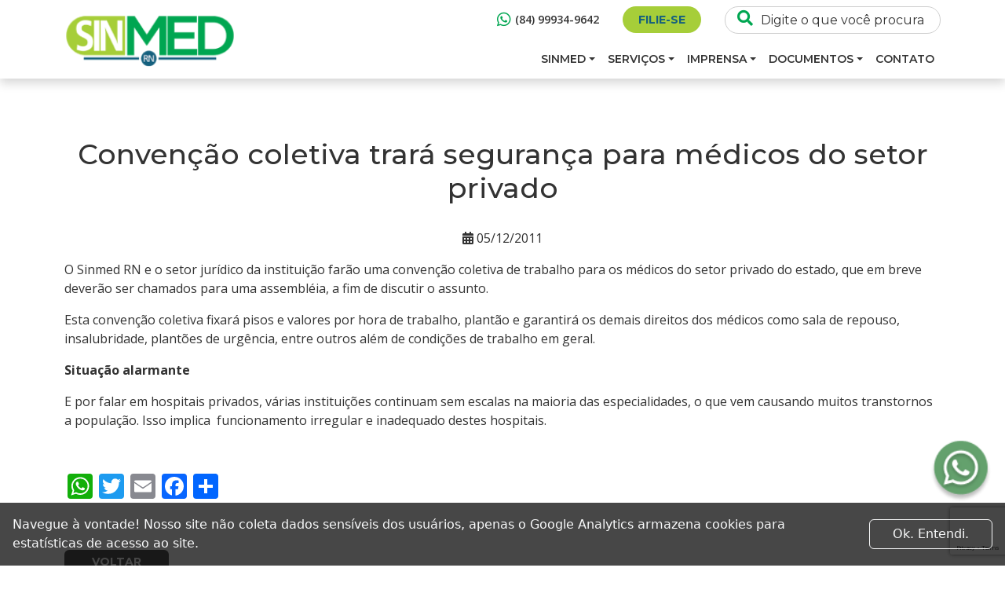

--- FILE ---
content_type: text/html; charset=UTF-8
request_url: https://sinmedrn.org.br/juridica/convencao-coletiva-trara-seguranca-para-medicos-do-setor-privado/
body_size: 12440
content:
<!DOCTYPE html>
<html lang="pt-BR">
<head>
  <meta name="viewport" content="width=device-width, initial-scale=1.0">
  <meta charset="utf-8"/>
  <link rel="preconnect" href="https://fonts.googleapis.com">
  <link rel="preconnect" href="https://fonts.gstatic.com" crossorigin>
  <link href="https://fonts.googleapis.com/css2?family=Montserrat:ital,wght@0,100;0,200;0,300;0,400;0,500;0,600;0,700;0,800;0,900;1,100;1,200;1,300;1,400;1,500;1,600;1,700;1,800;1,900&family=Nunito:ital,wght@0,200;0,300;0,400;0,500;0,600;0,700;0,800;0,900;0,1000;1,200;1,300;1,400;1,500;1,600;1,700;1,800;1,900;1,1000&family=Open+Sans:ital,wght@0,300;0,400;0,500;0,600;0,700;0,800;1,300;1,400;1,500;1,600;1,700;1,800&display=swap" rel="stylesheet">
  <title>Convenção coletiva trará segurança para médicos do setor privado - Sinmed RN</title>
  <script src="https://kit.fontawesome.com/a86158e74e.js" crossorigin="anonymous"></script>
  <meta name='robots' content='index, follow, max-image-preview:large, max-snippet:-1, max-video-preview:-1' />

	<!-- This site is optimized with the Yoast SEO plugin v26.7 - https://yoast.com/wordpress/plugins/seo/ -->
	<link rel="canonical" href="https://sinmedrn.org.br/juridica/convencao-coletiva-trara-seguranca-para-medicos-do-setor-privado/" />
	<meta property="og:locale" content="pt_BR" />
	<meta property="og:type" content="article" />
	<meta property="og:title" content="Convenção coletiva trará segurança para médicos do setor privado - Sinmed RN" />
	<meta property="og:description" content="O Sinmed RN e o setor jur&iacute;dico da institui&ccedil;&atilde;o far&atilde;o uma conven&ccedil;&atilde;o coletiva de trabalho para os m&eacute;dicos do setor privado do estado, que em breve dever&atilde;o ser chamados para uma assembl&eacute;ia, a fim de discutir o assunto. Esta conven&ccedil;&atilde;o coletiva fixar&aacute; pisos e valores por hora de trabalho, plant&atilde;o e garantir&aacute; os demais direitos [&hellip;]" />
	<meta property="og:url" content="https://sinmedrn.org.br/juridica/convencao-coletiva-trara-seguranca-para-medicos-do-setor-privado/" />
	<meta property="og:site_name" content="Sinmed RN" />
	<meta property="article:published_time" content="2011-12-05T14:01:00+00:00" />
	<meta name="author" content="interativa" />
	<meta name="twitter:card" content="summary_large_image" />
	<meta name="twitter:label1" content="Escrito por" />
	<meta name="twitter:data1" content="interativa" />
	<meta name="twitter:label2" content="Est. tempo de leitura" />
	<meta name="twitter:data2" content="1 minuto" />
	<script type="application/ld+json" class="yoast-schema-graph">{"@context":"https://schema.org","@graph":[{"@type":"Article","@id":"https://sinmedrn.org.br/juridica/convencao-coletiva-trara-seguranca-para-medicos-do-setor-privado/#article","isPartOf":{"@id":"https://sinmedrn.org.br/juridica/convencao-coletiva-trara-seguranca-para-medicos-do-setor-privado/"},"author":{"name":"interativa","@id":"https://sinmedrn.org.br/#/schema/person/ca345c1e2c848edc33aa13ed88b5818d"},"headline":"Convenção coletiva trará segurança para médicos do setor privado","datePublished":"2011-12-05T14:01:00+00:00","mainEntityOfPage":{"@id":"https://sinmedrn.org.br/juridica/convencao-coletiva-trara-seguranca-para-medicos-do-setor-privado/"},"wordCount":166,"articleSection":["Jurídica"],"inLanguage":"pt-BR"},{"@type":"WebPage","@id":"https://sinmedrn.org.br/juridica/convencao-coletiva-trara-seguranca-para-medicos-do-setor-privado/","url":"https://sinmedrn.org.br/juridica/convencao-coletiva-trara-seguranca-para-medicos-do-setor-privado/","name":"Convenção coletiva trará segurança para médicos do setor privado - Sinmed RN","isPartOf":{"@id":"https://sinmedrn.org.br/#website"},"datePublished":"2011-12-05T14:01:00+00:00","author":{"@id":"https://sinmedrn.org.br/#/schema/person/ca345c1e2c848edc33aa13ed88b5818d"},"breadcrumb":{"@id":"https://sinmedrn.org.br/juridica/convencao-coletiva-trara-seguranca-para-medicos-do-setor-privado/#breadcrumb"},"inLanguage":"pt-BR","potentialAction":[{"@type":"ReadAction","target":["https://sinmedrn.org.br/juridica/convencao-coletiva-trara-seguranca-para-medicos-do-setor-privado/"]}]},{"@type":"BreadcrumbList","@id":"https://sinmedrn.org.br/juridica/convencao-coletiva-trara-seguranca-para-medicos-do-setor-privado/#breadcrumb","itemListElement":[{"@type":"ListItem","position":1,"name":"Início","item":"https://sinmedrn.org.br/"},{"@type":"ListItem","position":2,"name":"Convenção coletiva trará segurança para médicos do setor privado"}]},{"@type":"WebSite","@id":"https://sinmedrn.org.br/#website","url":"https://sinmedrn.org.br/","name":"Sinmed RN","description":"Sindicato dos Médicos do RN","potentialAction":[{"@type":"SearchAction","target":{"@type":"EntryPoint","urlTemplate":"https://sinmedrn.org.br/?s={search_term_string}"},"query-input":{"@type":"PropertyValueSpecification","valueRequired":true,"valueName":"search_term_string"}}],"inLanguage":"pt-BR"},{"@type":"Person","@id":"https://sinmedrn.org.br/#/schema/person/ca345c1e2c848edc33aa13ed88b5818d","name":"interativa","image":{"@type":"ImageObject","inLanguage":"pt-BR","@id":"https://sinmedrn.org.br/#/schema/person/image/","url":"https://secure.gravatar.com/avatar/a615b79429f91a6618ccd0d741bf0a66e036b4ca2199a0e98e97b8f5a7e53d88?s=96&d=mm&r=g","contentUrl":"https://secure.gravatar.com/avatar/a615b79429f91a6618ccd0d741bf0a66e036b4ca2199a0e98e97b8f5a7e53d88?s=96&d=mm&r=g","caption":"interativa"},"sameAs":["https://sinmedrn.org.br"],"url":"https://sinmedrn.org.br/author/interativa/"}]}</script>
	<!-- / Yoast SEO plugin. -->


<link rel='dns-prefetch' href='//static.addtoany.com' />
<link rel="alternate" type="application/rss+xml" title="Feed de comentários para Sinmed RN &raquo; Convenção coletiva trará segurança para médicos do setor privado" href="https://sinmedrn.org.br/juridica/convencao-coletiva-trara-seguranca-para-medicos-do-setor-privado/feed/" />
<link rel="alternate" title="oEmbed (JSON)" type="application/json+oembed" href="https://sinmedrn.org.br/wp-json/oembed/1.0/embed?url=https%3A%2F%2Fsinmedrn.org.br%2Fjuridica%2Fconvencao-coletiva-trara-seguranca-para-medicos-do-setor-privado%2F" />
<link rel="alternate" title="oEmbed (XML)" type="text/xml+oembed" href="https://sinmedrn.org.br/wp-json/oembed/1.0/embed?url=https%3A%2F%2Fsinmedrn.org.br%2Fjuridica%2Fconvencao-coletiva-trara-seguranca-para-medicos-do-setor-privado%2F&#038;format=xml" />
<style id='wp-img-auto-sizes-contain-inline-css' type='text/css'>
img:is([sizes=auto i],[sizes^="auto," i]){contain-intrinsic-size:3000px 1500px}
/*# sourceURL=wp-img-auto-sizes-contain-inline-css */
</style>
<link rel='stylesheet' id='styles-theme-css' href='https://sinmedrn.org.br/wp-content/themes/sinmedrn-novo-site/frontend-portal/dist/css/style.min.css?53&#038;ver=6.9' type='text/css' media='all' />
<style id='wp-emoji-styles-inline-css' type='text/css'>

	img.wp-smiley, img.emoji {
		display: inline !important;
		border: none !important;
		box-shadow: none !important;
		height: 1em !important;
		width: 1em !important;
		margin: 0 0.07em !important;
		vertical-align: -0.1em !important;
		background: none !important;
		padding: 0 !important;
	}
/*# sourceURL=wp-emoji-styles-inline-css */
</style>
<style id='wp-block-library-inline-css' type='text/css'>
:root{--wp-block-synced-color:#7a00df;--wp-block-synced-color--rgb:122,0,223;--wp-bound-block-color:var(--wp-block-synced-color);--wp-editor-canvas-background:#ddd;--wp-admin-theme-color:#007cba;--wp-admin-theme-color--rgb:0,124,186;--wp-admin-theme-color-darker-10:#006ba1;--wp-admin-theme-color-darker-10--rgb:0,107,160.5;--wp-admin-theme-color-darker-20:#005a87;--wp-admin-theme-color-darker-20--rgb:0,90,135;--wp-admin-border-width-focus:2px}@media (min-resolution:192dpi){:root{--wp-admin-border-width-focus:1.5px}}.wp-element-button{cursor:pointer}:root .has-very-light-gray-background-color{background-color:#eee}:root .has-very-dark-gray-background-color{background-color:#313131}:root .has-very-light-gray-color{color:#eee}:root .has-very-dark-gray-color{color:#313131}:root .has-vivid-green-cyan-to-vivid-cyan-blue-gradient-background{background:linear-gradient(135deg,#00d084,#0693e3)}:root .has-purple-crush-gradient-background{background:linear-gradient(135deg,#34e2e4,#4721fb 50%,#ab1dfe)}:root .has-hazy-dawn-gradient-background{background:linear-gradient(135deg,#faaca8,#dad0ec)}:root .has-subdued-olive-gradient-background{background:linear-gradient(135deg,#fafae1,#67a671)}:root .has-atomic-cream-gradient-background{background:linear-gradient(135deg,#fdd79a,#004a59)}:root .has-nightshade-gradient-background{background:linear-gradient(135deg,#330968,#31cdcf)}:root .has-midnight-gradient-background{background:linear-gradient(135deg,#020381,#2874fc)}:root{--wp--preset--font-size--normal:16px;--wp--preset--font-size--huge:42px}.has-regular-font-size{font-size:1em}.has-larger-font-size{font-size:2.625em}.has-normal-font-size{font-size:var(--wp--preset--font-size--normal)}.has-huge-font-size{font-size:var(--wp--preset--font-size--huge)}.has-text-align-center{text-align:center}.has-text-align-left{text-align:left}.has-text-align-right{text-align:right}.has-fit-text{white-space:nowrap!important}#end-resizable-editor-section{display:none}.aligncenter{clear:both}.items-justified-left{justify-content:flex-start}.items-justified-center{justify-content:center}.items-justified-right{justify-content:flex-end}.items-justified-space-between{justify-content:space-between}.screen-reader-text{border:0;clip-path:inset(50%);height:1px;margin:-1px;overflow:hidden;padding:0;position:absolute;width:1px;word-wrap:normal!important}.screen-reader-text:focus{background-color:#ddd;clip-path:none;color:#444;display:block;font-size:1em;height:auto;left:5px;line-height:normal;padding:15px 23px 14px;text-decoration:none;top:5px;width:auto;z-index:100000}html :where(.has-border-color){border-style:solid}html :where([style*=border-top-color]){border-top-style:solid}html :where([style*=border-right-color]){border-right-style:solid}html :where([style*=border-bottom-color]){border-bottom-style:solid}html :where([style*=border-left-color]){border-left-style:solid}html :where([style*=border-width]){border-style:solid}html :where([style*=border-top-width]){border-top-style:solid}html :where([style*=border-right-width]){border-right-style:solid}html :where([style*=border-bottom-width]){border-bottom-style:solid}html :where([style*=border-left-width]){border-left-style:solid}html :where(img[class*=wp-image-]){height:auto;max-width:100%}:where(figure){margin:0 0 1em}html :where(.is-position-sticky){--wp-admin--admin-bar--position-offset:var(--wp-admin--admin-bar--height,0px)}@media screen and (max-width:600px){html :where(.is-position-sticky){--wp-admin--admin-bar--position-offset:0px}}

/*# sourceURL=wp-block-library-inline-css */
</style><style id='global-styles-inline-css' type='text/css'>
:root{--wp--preset--aspect-ratio--square: 1;--wp--preset--aspect-ratio--4-3: 4/3;--wp--preset--aspect-ratio--3-4: 3/4;--wp--preset--aspect-ratio--3-2: 3/2;--wp--preset--aspect-ratio--2-3: 2/3;--wp--preset--aspect-ratio--16-9: 16/9;--wp--preset--aspect-ratio--9-16: 9/16;--wp--preset--color--black: #000000;--wp--preset--color--cyan-bluish-gray: #abb8c3;--wp--preset--color--white: #ffffff;--wp--preset--color--pale-pink: #f78da7;--wp--preset--color--vivid-red: #cf2e2e;--wp--preset--color--luminous-vivid-orange: #ff6900;--wp--preset--color--luminous-vivid-amber: #fcb900;--wp--preset--color--light-green-cyan: #7bdcb5;--wp--preset--color--vivid-green-cyan: #00d084;--wp--preset--color--pale-cyan-blue: #8ed1fc;--wp--preset--color--vivid-cyan-blue: #0693e3;--wp--preset--color--vivid-purple: #9b51e0;--wp--preset--gradient--vivid-cyan-blue-to-vivid-purple: linear-gradient(135deg,rgb(6,147,227) 0%,rgb(155,81,224) 100%);--wp--preset--gradient--light-green-cyan-to-vivid-green-cyan: linear-gradient(135deg,rgb(122,220,180) 0%,rgb(0,208,130) 100%);--wp--preset--gradient--luminous-vivid-amber-to-luminous-vivid-orange: linear-gradient(135deg,rgb(252,185,0) 0%,rgb(255,105,0) 100%);--wp--preset--gradient--luminous-vivid-orange-to-vivid-red: linear-gradient(135deg,rgb(255,105,0) 0%,rgb(207,46,46) 100%);--wp--preset--gradient--very-light-gray-to-cyan-bluish-gray: linear-gradient(135deg,rgb(238,238,238) 0%,rgb(169,184,195) 100%);--wp--preset--gradient--cool-to-warm-spectrum: linear-gradient(135deg,rgb(74,234,220) 0%,rgb(151,120,209) 20%,rgb(207,42,186) 40%,rgb(238,44,130) 60%,rgb(251,105,98) 80%,rgb(254,248,76) 100%);--wp--preset--gradient--blush-light-purple: linear-gradient(135deg,rgb(255,206,236) 0%,rgb(152,150,240) 100%);--wp--preset--gradient--blush-bordeaux: linear-gradient(135deg,rgb(254,205,165) 0%,rgb(254,45,45) 50%,rgb(107,0,62) 100%);--wp--preset--gradient--luminous-dusk: linear-gradient(135deg,rgb(255,203,112) 0%,rgb(199,81,192) 50%,rgb(65,88,208) 100%);--wp--preset--gradient--pale-ocean: linear-gradient(135deg,rgb(255,245,203) 0%,rgb(182,227,212) 50%,rgb(51,167,181) 100%);--wp--preset--gradient--electric-grass: linear-gradient(135deg,rgb(202,248,128) 0%,rgb(113,206,126) 100%);--wp--preset--gradient--midnight: linear-gradient(135deg,rgb(2,3,129) 0%,rgb(40,116,252) 100%);--wp--preset--font-size--small: 13px;--wp--preset--font-size--medium: 20px;--wp--preset--font-size--large: 36px;--wp--preset--font-size--x-large: 42px;--wp--preset--spacing--20: 0.44rem;--wp--preset--spacing--30: 0.67rem;--wp--preset--spacing--40: 1rem;--wp--preset--spacing--50: 1.5rem;--wp--preset--spacing--60: 2.25rem;--wp--preset--spacing--70: 3.38rem;--wp--preset--spacing--80: 5.06rem;--wp--preset--shadow--natural: 6px 6px 9px rgba(0, 0, 0, 0.2);--wp--preset--shadow--deep: 12px 12px 50px rgba(0, 0, 0, 0.4);--wp--preset--shadow--sharp: 6px 6px 0px rgba(0, 0, 0, 0.2);--wp--preset--shadow--outlined: 6px 6px 0px -3px rgb(255, 255, 255), 6px 6px rgb(0, 0, 0);--wp--preset--shadow--crisp: 6px 6px 0px rgb(0, 0, 0);}:where(.is-layout-flex){gap: 0.5em;}:where(.is-layout-grid){gap: 0.5em;}body .is-layout-flex{display: flex;}.is-layout-flex{flex-wrap: wrap;align-items: center;}.is-layout-flex > :is(*, div){margin: 0;}body .is-layout-grid{display: grid;}.is-layout-grid > :is(*, div){margin: 0;}:where(.wp-block-columns.is-layout-flex){gap: 2em;}:where(.wp-block-columns.is-layout-grid){gap: 2em;}:where(.wp-block-post-template.is-layout-flex){gap: 1.25em;}:where(.wp-block-post-template.is-layout-grid){gap: 1.25em;}.has-black-color{color: var(--wp--preset--color--black) !important;}.has-cyan-bluish-gray-color{color: var(--wp--preset--color--cyan-bluish-gray) !important;}.has-white-color{color: var(--wp--preset--color--white) !important;}.has-pale-pink-color{color: var(--wp--preset--color--pale-pink) !important;}.has-vivid-red-color{color: var(--wp--preset--color--vivid-red) !important;}.has-luminous-vivid-orange-color{color: var(--wp--preset--color--luminous-vivid-orange) !important;}.has-luminous-vivid-amber-color{color: var(--wp--preset--color--luminous-vivid-amber) !important;}.has-light-green-cyan-color{color: var(--wp--preset--color--light-green-cyan) !important;}.has-vivid-green-cyan-color{color: var(--wp--preset--color--vivid-green-cyan) !important;}.has-pale-cyan-blue-color{color: var(--wp--preset--color--pale-cyan-blue) !important;}.has-vivid-cyan-blue-color{color: var(--wp--preset--color--vivid-cyan-blue) !important;}.has-vivid-purple-color{color: var(--wp--preset--color--vivid-purple) !important;}.has-black-background-color{background-color: var(--wp--preset--color--black) !important;}.has-cyan-bluish-gray-background-color{background-color: var(--wp--preset--color--cyan-bluish-gray) !important;}.has-white-background-color{background-color: var(--wp--preset--color--white) !important;}.has-pale-pink-background-color{background-color: var(--wp--preset--color--pale-pink) !important;}.has-vivid-red-background-color{background-color: var(--wp--preset--color--vivid-red) !important;}.has-luminous-vivid-orange-background-color{background-color: var(--wp--preset--color--luminous-vivid-orange) !important;}.has-luminous-vivid-amber-background-color{background-color: var(--wp--preset--color--luminous-vivid-amber) !important;}.has-light-green-cyan-background-color{background-color: var(--wp--preset--color--light-green-cyan) !important;}.has-vivid-green-cyan-background-color{background-color: var(--wp--preset--color--vivid-green-cyan) !important;}.has-pale-cyan-blue-background-color{background-color: var(--wp--preset--color--pale-cyan-blue) !important;}.has-vivid-cyan-blue-background-color{background-color: var(--wp--preset--color--vivid-cyan-blue) !important;}.has-vivid-purple-background-color{background-color: var(--wp--preset--color--vivid-purple) !important;}.has-black-border-color{border-color: var(--wp--preset--color--black) !important;}.has-cyan-bluish-gray-border-color{border-color: var(--wp--preset--color--cyan-bluish-gray) !important;}.has-white-border-color{border-color: var(--wp--preset--color--white) !important;}.has-pale-pink-border-color{border-color: var(--wp--preset--color--pale-pink) !important;}.has-vivid-red-border-color{border-color: var(--wp--preset--color--vivid-red) !important;}.has-luminous-vivid-orange-border-color{border-color: var(--wp--preset--color--luminous-vivid-orange) !important;}.has-luminous-vivid-amber-border-color{border-color: var(--wp--preset--color--luminous-vivid-amber) !important;}.has-light-green-cyan-border-color{border-color: var(--wp--preset--color--light-green-cyan) !important;}.has-vivid-green-cyan-border-color{border-color: var(--wp--preset--color--vivid-green-cyan) !important;}.has-pale-cyan-blue-border-color{border-color: var(--wp--preset--color--pale-cyan-blue) !important;}.has-vivid-cyan-blue-border-color{border-color: var(--wp--preset--color--vivid-cyan-blue) !important;}.has-vivid-purple-border-color{border-color: var(--wp--preset--color--vivid-purple) !important;}.has-vivid-cyan-blue-to-vivid-purple-gradient-background{background: var(--wp--preset--gradient--vivid-cyan-blue-to-vivid-purple) !important;}.has-light-green-cyan-to-vivid-green-cyan-gradient-background{background: var(--wp--preset--gradient--light-green-cyan-to-vivid-green-cyan) !important;}.has-luminous-vivid-amber-to-luminous-vivid-orange-gradient-background{background: var(--wp--preset--gradient--luminous-vivid-amber-to-luminous-vivid-orange) !important;}.has-luminous-vivid-orange-to-vivid-red-gradient-background{background: var(--wp--preset--gradient--luminous-vivid-orange-to-vivid-red) !important;}.has-very-light-gray-to-cyan-bluish-gray-gradient-background{background: var(--wp--preset--gradient--very-light-gray-to-cyan-bluish-gray) !important;}.has-cool-to-warm-spectrum-gradient-background{background: var(--wp--preset--gradient--cool-to-warm-spectrum) !important;}.has-blush-light-purple-gradient-background{background: var(--wp--preset--gradient--blush-light-purple) !important;}.has-blush-bordeaux-gradient-background{background: var(--wp--preset--gradient--blush-bordeaux) !important;}.has-luminous-dusk-gradient-background{background: var(--wp--preset--gradient--luminous-dusk) !important;}.has-pale-ocean-gradient-background{background: var(--wp--preset--gradient--pale-ocean) !important;}.has-electric-grass-gradient-background{background: var(--wp--preset--gradient--electric-grass) !important;}.has-midnight-gradient-background{background: var(--wp--preset--gradient--midnight) !important;}.has-small-font-size{font-size: var(--wp--preset--font-size--small) !important;}.has-medium-font-size{font-size: var(--wp--preset--font-size--medium) !important;}.has-large-font-size{font-size: var(--wp--preset--font-size--large) !important;}.has-x-large-font-size{font-size: var(--wp--preset--font-size--x-large) !important;}
/*# sourceURL=global-styles-inline-css */
</style>

<style id='classic-theme-styles-inline-css' type='text/css'>
/*! This file is auto-generated */
.wp-block-button__link{color:#fff;background-color:#32373c;border-radius:9999px;box-shadow:none;text-decoration:none;padding:calc(.667em + 2px) calc(1.333em + 2px);font-size:1.125em}.wp-block-file__button{background:#32373c;color:#fff;text-decoration:none}
/*# sourceURL=/wp-includes/css/classic-themes.min.css */
</style>
<link rel='stylesheet' id='contact-form-7-css' href='https://sinmedrn.org.br/wp-content/plugins/contact-form-7/includes/css/styles.css?ver=6.1.4' type='text/css' media='all' />
<link rel='stylesheet' id='cf7msm_styles-css' href='https://sinmedrn.org.br/wp-content/plugins/contact-form-7-multi-step-module/resources/cf7msm.css?ver=4.5' type='text/css' media='all' />
<link rel='stylesheet' id='addtoany-css' href='https://sinmedrn.org.br/wp-content/plugins/add-to-any/addtoany.min.css?ver=1.16' type='text/css' media='all' />
<script type="text/javascript" src="https://sinmedrn.org.br/wp-includes/js/jquery/jquery.min.js?ver=3.7.1" id="jquery-core-js"></script>
<script type="text/javascript" src="https://sinmedrn.org.br/wp-includes/js/jquery/jquery-migrate.min.js?ver=3.4.1" id="jquery-migrate-js"></script>
<script type="text/javascript" id="addtoany-core-js-before">
/* <![CDATA[ */
window.a2a_config=window.a2a_config||{};a2a_config.callbacks=[];a2a_config.overlays=[];a2a_config.templates={};a2a_localize = {
	Share: "Share",
	Save: "Save",
	Subscribe: "Subscribe",
	Email: "Email",
	Bookmark: "Bookmark",
	ShowAll: "Show all",
	ShowLess: "Show less",
	FindServices: "Find service(s)",
	FindAnyServiceToAddTo: "Instantly find any service to add to",
	PoweredBy: "Powered by",
	ShareViaEmail: "Share via email",
	SubscribeViaEmail: "Subscribe via email",
	BookmarkInYourBrowser: "Bookmark in your browser",
	BookmarkInstructions: "Press Ctrl+D or \u2318+D to bookmark this page",
	AddToYourFavorites: "Add to your favorites",
	SendFromWebOrProgram: "Send from any email address or email program",
	EmailProgram: "Email program",
	More: "More&#8230;",
	ThanksForSharing: "Thanks for sharing!",
	ThanksForFollowing: "Thanks for following!"
};


//# sourceURL=addtoany-core-js-before
/* ]]> */
</script>
<script type="text/javascript" defer src="https://static.addtoany.com/menu/page.js" id="addtoany-core-js"></script>
<script type="text/javascript" defer src="https://sinmedrn.org.br/wp-content/plugins/add-to-any/addtoany.min.js?ver=1.1" id="addtoany-jquery-js"></script>
<link rel="https://api.w.org/" href="https://sinmedrn.org.br/wp-json/" /><link rel="alternate" title="JSON" type="application/json" href="https://sinmedrn.org.br/wp-json/wp/v2/posts/23884" /><link rel="EditURI" type="application/rsd+xml" title="RSD" href="https://sinmedrn.org.br/xmlrpc.php?rsd" />
<meta name="generator" content="WordPress 6.9" />
<link rel='shortlink' href='https://sinmedrn.org.br/?p=23884' />
    <link rel="apple-touch-icon" sizes="57x57"
          href="https://sinmedrn.org.br/wp-content/themes/sinmedrn-novo-site/frontend-portal/dist/img/favicons/apple-icon-57x57.png">
    <link rel="apple-touch-icon" sizes="60x60"
          href="https://sinmedrn.org.br/wp-content/themes/sinmedrn-novo-site/frontend-portal/dist/img/favicons/apple-icon-60x60.png">
    <link rel="apple-touch-icon" sizes="72x72"
          href="https://sinmedrn.org.br/wp-content/themes/sinmedrn-novo-site/frontend-portal/dist/img/favicons/apple-icon-72x72.png">
    <link rel="apple-touch-icon" sizes="76x76"
          href="https://sinmedrn.org.br/wp-content/themes/sinmedrn-novo-site/frontend-portal/dist/img/favicons/apple-icon-76x76.png">
    <link rel="apple-touch-icon" sizes="114x114"
          href="https://sinmedrn.org.br/wp-content/themes/sinmedrn-novo-site/frontend-portal/dist/img/favicons/apple-icon-114x114.png">
    <link rel="apple-touch-icon" sizes="120x120"
          href="https://sinmedrn.org.br/wp-content/themes/sinmedrn-novo-site/frontend-portal/dist/img/favicons/apple-icon-120x120.png">
    <link rel="apple-touch-icon" sizes="144x144"
          href="https://sinmedrn.org.br/wp-content/themes/sinmedrn-novo-site/frontend-portal/dist/img/favicons/apple-icon-144x144.png">
    <link rel="apple-touch-icon" sizes="152x152"
          href="https://sinmedrn.org.br/wp-content/themes/sinmedrn-novo-site/frontend-portal/dist/img/favicons/apple-icon-152x152.png">
    <link rel="apple-touch-icon" sizes="180x180"
          href="https://sinmedrn.org.br/wp-content/themes/sinmedrn-novo-site/frontend-portal/dist/img/favicons/apple-icon-180x180.png">
    <link rel="icon" type="image/png" sizes="192x192"
          href="https://sinmedrn.org.br/wp-content/themes/sinmedrn-novo-site/frontend-portal/dist/img/favicons/android-icon-192x192.png">
    <link rel="icon" type="image/png" sizes="32x32"
          href="https://sinmedrn.org.br/wp-content/themes/sinmedrn-novo-site/frontend-portal/dist/img/favicons/favicon-32x32.png">
    <link rel="icon" type="image/png" sizes="96x96"
          href="https://sinmedrn.org.br/wp-content/themes/sinmedrn-novo-site/frontend-portal/dist/img/favicons/favicon-96x96.png">
    <link rel="icon" type="image/png" sizes="16x16"
          href="https://sinmedrn.org.br/wp-content/themes/sinmedrn-novo-site/frontend-portal/dist/img/favicons/favicon-16x16.png">
    <link rel="manifest" href="https://sinmedrn.org.br/wp-content/themes/sinmedrn-novo-site/frontend-portal/dist/img/favicons/manifest.json">
    <meta name="msapplication-TileColor" content="#ffffff">
    <meta name="msapplication-TileImage" content="/ms-icon-144x144.png">
    <meta name="theme-color" content="#ffffff">
      
    <!-- Analytics - Google 8 -->
    <script async src="https://www.googletagmanager.com/gtag/js?id=G-653T1CG6SH"></script>
    <script>
      window.dataLayer = window.dataLayer || [];
      function gtag(){dataLayer.push(arguments);}
      gtag('js', new Date());
    
      gtag('config', 'G-653T1CG6SH');
    </script>

</head>
<body class="wp-singular post-template-default single single-post postid-23884 single-format-standard wp-theme-sinmedrn-novo-sitefrontend-portal overflow-hidden">

<div class="loading">
  <div class="loading__spinner-box">
    <div class="loading__circle-border">
      <div class="loading__circle-core"></div>
    </div>
  </div>
</div>

<header class="header bg-white sticky-top">
  
<!--Header with TopNavbar2-->
<div class="header__items container-lg">
  <div class="header__logo">
    <a class="navbar-brand position-relative" href="https://sinmedrn.org.br">
      <img src="https://sinmedrn.org.br/wp-content/themes/sinmedrn-novo-site/frontend-portal/dist/img/header/logo.png" alt="logo">
    </a>
  </div>

  <div class="header__links">
          <a class="header__whatsapp" href="https://api.whatsapp.com/send?phone=5584999349642&#038;text=Ol%C3%A1%2C%20vim%20pelo%20site%20e%20gostaria%20de%20tirar%20uma%20d%C3%BAvida!" target="_blank">
        <i class="fa-brands fa-whatsapp"></i> 
        (84) 99934-9642      </a>
    
    
      <a class="header__buttons" href="https://sinmedrn.org.br/filie-se/" target="_self">Filie-se</a>
    
    <form method="get" action="https://sinmedrn.org.br" class="header__search">
      <button type="submit"><i class="fas fa-search"></i></button>
      <input type="text" name="s" placeholder="Digite o que você procura">
      <input type="hidden" name="post_type" value="post" />
    </form>
  </div>

  <nav class="header__navbar navbar navbar-expand-lg navbar-light" role="navigation">
    <div class="navbar-back-color">
      <div class="header__links mobile-social">
                  <a href="https://www.facebook.com/sindicatodosmedicos.rn/" target="_blank">
            <i class="fa-brands fa-facebook"></i>
          </a>
                          <a href="https://www.instagram.com/sinmed.rn/" target="_blank">
            <i class="fa-brands fa-instagram"></i>
          </a>
                          <a href="https://www.youtube.com/user/sinmedrn" target="_blank">
            <i class="fa-brands fa-youtube"></i>
          </a>
                          <a href="https://www.linkedin.com/company/sinmed-rn/about/" target="_blank">
            <i class="fa-brands fa-linkedin"></i>
          </a>
                <a href="https://sinmedrn.org.br/pesquisa/">
          <i style="color: #00A651;" class="fa-solid fa-magnifying-glass"></i>
        </a>
      </div>
      <button class="menu-responsive-collapse navbar-toggler text-right outline border-0 collapsed"
              id="button-responsive-menu"
              type="button"
              data-bs-toggle="collapse"
              data-bs-target="#bs-example-navbar-collapse-1"
              aria-controls="bs-example-navbar-collapse-1"
              aria-expanded="false"
              aria-label="Toggle navigation">

        <span class="navbar-toggler-icon"></span>
      </button>
      <div id="bs-example-navbar-collapse-1" class="collapse navbar-collapse"><ul id="menu-menu-1" class="nav navbar-nav"><li itemscope="itemscope" itemtype="https://www.schema.org/SiteNavigationElement" id="menu-item-39026" class="menu-item menu-item-type-custom menu-item-object-custom menu-item-has-children dropdown menu-item-39026 nav-item"><a title="Sinmed" href="#" data-bs-toggle="dropdown" aria-haspopup="true" aria-expanded="false" class="dropdown-toggle nav-link" id="menu-item-dropdown-39026">Sinmed</a>
<ul class="dropdown-menu" aria-labelledby="menu-item-dropdown-39026" role="menu">
	<li itemscope="itemscope" itemtype="https://www.schema.org/SiteNavigationElement" id="menu-item-39023" class="menu-item menu-item-type-post_type menu-item-object-page menu-item-39023 nav-item"><a title="Sobre" href="https://sinmedrn.org.br/sinmed-sobre/" class="dropdown-item">Sobre</a></li>
	<li itemscope="itemscope" itemtype="https://www.schema.org/SiteNavigationElement" id="menu-item-39019" class="menu-item menu-item-type-post_type menu-item-object-page menu-item-39019 nav-item"><a title="História" href="https://sinmedrn.org.br/sinmed-historia/" class="dropdown-item">História</a></li>
	<li itemscope="itemscope" itemtype="https://www.schema.org/SiteNavigationElement" id="menu-item-39018" class="menu-item menu-item-type-post_type menu-item-object-page menu-item-39018 nav-item"><a title="Diretoria" href="https://sinmedrn.org.br/sinmed-diretoria/" class="dropdown-item">Diretoria</a></li>
	<li itemscope="itemscope" itemtype="https://www.schema.org/SiteNavigationElement" id="menu-item-38997" class="menu-item menu-item-type-post_type menu-item-object-page menu-item-38997 nav-item"><a title="Filie-se" href="https://sinmedrn.org.br/filie-se/" class="dropdown-item">Filie-se</a></li>
</ul>
</li>
<li itemscope="itemscope" itemtype="https://www.schema.org/SiteNavigationElement" id="menu-item-39027" class="menu-item menu-item-type-custom menu-item-object-custom menu-item-has-children dropdown menu-item-39027 nav-item"><a title="Serviços" href="#" data-bs-toggle="dropdown" aria-haspopup="true" aria-expanded="false" class="dropdown-toggle nav-link" id="menu-item-dropdown-39027">Serviços</a>
<ul class="dropdown-menu" aria-labelledby="menu-item-dropdown-39027" role="menu">
	<li itemscope="itemscope" itemtype="https://www.schema.org/SiteNavigationElement" id="menu-item-39013" class="menu-item menu-item-type-post_type menu-item-object-page menu-item-39013 nav-item"><a title="Jurídico" href="https://sinmedrn.org.br/servicos/servicos-juridico/" class="dropdown-item">Jurídico</a></li>
	<li itemscope="itemscope" itemtype="https://www.schema.org/SiteNavigationElement" id="menu-item-39008" class="menu-item menu-item-type-post_type menu-item-object-page menu-item-39008 nav-item"><a title="Comunicação" href="https://sinmedrn.org.br/servicos/servicos-comunicacao/" class="dropdown-item">Comunicação</a></li>
	<li itemscope="itemscope" itemtype="https://www.schema.org/SiteNavigationElement" id="menu-item-39009" class="menu-item menu-item-type-post_type menu-item-object-page menu-item-39009 nav-item"><a title="Contábil" href="https://sinmedrn.org.br/servicos/servicos-contabil/" class="dropdown-item">Contábil</a></li>
	<li itemscope="itemscope" itemtype="https://www.schema.org/SiteNavigationElement" id="menu-item-39012" class="menu-item menu-item-type-post_type menu-item-object-page menu-item-39012 nav-item"><a title="Informática" href="https://sinmedrn.org.br/servicos/servicos-informatica/" class="dropdown-item">Informática</a></li>
	<li itemscope="itemscope" itemtype="https://www.schema.org/SiteNavigationElement" id="menu-item-39011" class="menu-item menu-item-type-post_type menu-item-object-page menu-item-39011 nav-item"><a title="Idiomas" href="https://sinmedrn.org.br/servicos/servicos-idiomas/" class="dropdown-item">Idiomas</a></li>
	<li itemscope="itemscope" itemtype="https://www.schema.org/SiteNavigationElement" id="menu-item-39014" class="menu-item menu-item-type-post_type menu-item-object-page menu-item-39014 nav-item"><a title="Parceiros" href="https://sinmedrn.org.br/servicos/servicos-lojas-parceiras/" class="dropdown-item">Parceiros</a></li>
	<li itemscope="itemscope" itemtype="https://www.schema.org/SiteNavigationElement" id="menu-item-39007" class="menu-item menu-item-type-post_type menu-item-object-page menu-item-39007 nav-item"><a title="CoopBrasil" href="https://sinmedrn.org.br/servicos/coopbrasil/" class="dropdown-item">CoopBrasil</a></li>
</ul>
</li>
<li itemscope="itemscope" itemtype="https://www.schema.org/SiteNavigationElement" id="menu-item-39030" class="menu-item menu-item-type-post_type menu-item-object-page menu-item-has-children dropdown menu-item-39030 nav-item"><a title="Imprensa" href="#" data-bs-toggle="dropdown" aria-haspopup="true" aria-expanded="false" class="dropdown-toggle nav-link" id="menu-item-dropdown-39030">Imprensa</a>
<ul class="dropdown-menu" aria-labelledby="menu-item-dropdown-39030" role="menu">
	<li itemscope="itemscope" itemtype="https://www.schema.org/SiteNavigationElement" id="menu-item-39139" class="menu-item menu-item-type-post_type menu-item-object-page menu-item-39139 nav-item"><a title="Notícias" href="https://sinmedrn.org.br/noticias/" class="dropdown-item">Notícias</a></li>
	<li itemscope="itemscope" itemtype="https://www.schema.org/SiteNavigationElement" id="menu-item-39137" class="menu-item menu-item-type-post_type menu-item-object-page menu-item-39137 nav-item"><a title="Clipping" href="https://sinmedrn.org.br/clipping/" class="dropdown-item">Clipping</a></li>
	<li itemscope="itemscope" itemtype="https://www.schema.org/SiteNavigationElement" id="menu-item-39138" class="menu-item menu-item-type-post_type menu-item-object-page menu-item-39138 nav-item"><a title="Galerias" href="https://sinmedrn.org.br/galerias/" class="dropdown-item">Galerias</a></li>
	<li itemscope="itemscope" itemtype="https://www.schema.org/SiteNavigationElement" id="menu-item-39136" class="menu-item menu-item-type-post_type menu-item-object-page menu-item-39136 nav-item"><a title="Agenda" href="https://sinmedrn.org.br/agenda/" class="dropdown-item">Agenda</a></li>
	<li itemscope="itemscope" itemtype="https://www.schema.org/SiteNavigationElement" id="menu-item-40848" class="menu-item menu-item-type-post_type menu-item-object-page menu-item-40848 nav-item"><a title="Arquivos" href="https://sinmedrn.org.br/arquivos/" class="dropdown-item">Arquivos</a></li>
</ul>
</li>
<li itemscope="itemscope" itemtype="https://www.schema.org/SiteNavigationElement" id="menu-item-39031" class="menu-item menu-item-type-post_type menu-item-object-page menu-item-has-children dropdown menu-item-39031 nav-item"><a title="Documentos" href="#" data-bs-toggle="dropdown" aria-haspopup="true" aria-expanded="false" class="dropdown-toggle nav-link" id="menu-item-dropdown-39031">Documentos</a>
<ul class="dropdown-menu" aria-labelledby="menu-item-dropdown-39031" role="menu">
	<li itemscope="itemscope" itemtype="https://www.schema.org/SiteNavigationElement" id="menu-item-39044" class="menu-item menu-item-type-custom menu-item-object-custom menu-item-39044 nav-item"><a title="Estatuto SINMED" href="https://sinmedrn.org.br/documentos/estatuto-sinmed/" class="dropdown-item">Estatuto SINMED</a></li>
	<li itemscope="itemscope" itemtype="https://www.schema.org/SiteNavigationElement" id="menu-item-39045" class="menu-item menu-item-type-custom menu-item-object-custom menu-item-39045 nav-item"><a title="Estado" href="https://sinmedrn.org.br/documentos/estado/" class="dropdown-item">Estado</a></li>
	<li itemscope="itemscope" itemtype="https://www.schema.org/SiteNavigationElement" id="menu-item-39046" class="menu-item menu-item-type-custom menu-item-object-custom menu-item-39046 nav-item"><a title="Natal" href="https://sinmedrn.org.br/documentos/natal/" class="dropdown-item">Natal</a></li>
	<li itemscope="itemscope" itemtype="https://www.schema.org/SiteNavigationElement" id="menu-item-41795" class="menu-item menu-item-type-custom menu-item-object-custom menu-item-41795 nav-item"><a title="Parnamirim" href="https://sinmedrn.org.br/documentos/parnamirim/" class="dropdown-item">Parnamirim</a></li>
	<li itemscope="itemscope" itemtype="https://www.schema.org/SiteNavigationElement" id="menu-item-39047" class="menu-item menu-item-type-custom menu-item-object-custom menu-item-39047 nav-item"><a title="Projetos de Lei" href="https://sinmedrn.org.br/documentos/projetos-de-lei/" class="dropdown-item">Projetos de Lei</a></li>
	<li itemscope="itemscope" itemtype="https://www.schema.org/SiteNavigationElement" id="menu-item-42523" class="menu-item menu-item-type-custom menu-item-object-custom menu-item-42523 nav-item"><a title="Tabelas" href="https://sinmedrn.org.br/documentos/tabelas" class="dropdown-item">Tabelas</a></li>
</ul>
</li>
<li itemscope="itemscope" itemtype="https://www.schema.org/SiteNavigationElement" id="menu-item-39032" class="menu-item menu-item-type-post_type menu-item-object-page menu-item-39032 nav-item"><a title="Contato" href="https://sinmedrn.org.br/contato/" class="nav-link">Contato</a></li>
</ul></div>    </div>
  </nav>
</div></header>

<div id="google_translate_element" class="boxTradutor"></div>

<section class="internal">
  <div class="container-md">
    <div class="row">
      <div class="col-12 col-md-12">
                  <div class="internal__titles--responsive">
            <h1 class="display-4">Convenção coletiva trará segurança para médicos do setor privado</h1>
            <p class="text-center fst-italic"></p>
            <p class="text-center"><i class="fa-solid fa-calendar-days"></i> 05/12/2011</p>
          </div>
          
          <div class="internal__text">
            <div class="internal__titles--desktop">
              <h1 class="display-4">Convenção coletiva trará segurança para médicos do setor privado</h1>
              <p class="text-center fst-italic"></p>
              <p class="text-center"><i class="fa-solid fa-calendar-days"></i> 05/12/2011</p>
            </div>

                                                            <p>O Sinmed RN e o setor jur&iacute;dico da institui&ccedil;&atilde;o far&atilde;o uma conven&ccedil;&atilde;o coletiva de trabalho para os m&eacute;dicos do setor privado do estado, que em breve dever&atilde;o ser chamados para uma assembl&eacute;ia, a fim de discutir o assunto.</p>
<p>Esta conven&ccedil;&atilde;o coletiva fixar&aacute; pisos e valores por hora de trabalho, plant&atilde;o e garantir&aacute; os demais direitos dos m&eacute;dicos como sala de repouso, insalubridade, plant&otilde;es de urg&ecirc;ncia, entre outros al&eacute;m de condi&ccedil;&otilde;es de trabalho em geral.</p>
<p><strong>Situa&ccedil;&atilde;o alarmante</strong></p>
<p>E por falar em hospitais privados, v&aacute;rias institui&ccedil;&otilde;es continuam sem escalas na maioria das especialidades, o que vem causando muitos transtornos a popula&ccedil;&atilde;o. Isso implica &nbsp;funcionamento irregular e inadequado destes hospitais.</p>
<p>&nbsp;</p>
<div class="addtoany_share_save_container addtoany_content addtoany_content_bottom"><div class="a2a_kit a2a_kit_size_32 addtoany_list" data-a2a-url="https://sinmedrn.org.br/juridica/convencao-coletiva-trara-seguranca-para-medicos-do-setor-privado/" data-a2a-title="Convenção coletiva trará segurança para médicos do setor privado"><a class="a2a_button_whatsapp" href="https://www.addtoany.com/add_to/whatsapp?linkurl=https%3A%2F%2Fsinmedrn.org.br%2Fjuridica%2Fconvencao-coletiva-trara-seguranca-para-medicos-do-setor-privado%2F&amp;linkname=Conven%C3%A7%C3%A3o%20coletiva%20trar%C3%A1%20seguran%C3%A7a%20para%20m%C3%A9dicos%20do%20setor%20privado" title="WhatsApp" rel="nofollow noopener" target="_blank"></a><a class="a2a_button_twitter" href="https://www.addtoany.com/add_to/twitter?linkurl=https%3A%2F%2Fsinmedrn.org.br%2Fjuridica%2Fconvencao-coletiva-trara-seguranca-para-medicos-do-setor-privado%2F&amp;linkname=Conven%C3%A7%C3%A3o%20coletiva%20trar%C3%A1%20seguran%C3%A7a%20para%20m%C3%A9dicos%20do%20setor%20privado" title="Twitter" rel="nofollow noopener" target="_blank"></a><a class="a2a_button_email" href="https://www.addtoany.com/add_to/email?linkurl=https%3A%2F%2Fsinmedrn.org.br%2Fjuridica%2Fconvencao-coletiva-trara-seguranca-para-medicos-do-setor-privado%2F&amp;linkname=Conven%C3%A7%C3%A3o%20coletiva%20trar%C3%A1%20seguran%C3%A7a%20para%20m%C3%A9dicos%20do%20setor%20privado" title="Email" rel="nofollow noopener" target="_blank"></a><a class="a2a_button_facebook" href="https://www.addtoany.com/add_to/facebook?linkurl=https%3A%2F%2Fsinmedrn.org.br%2Fjuridica%2Fconvencao-coletiva-trara-seguranca-para-medicos-do-setor-privado%2F&amp;linkname=Conven%C3%A7%C3%A3o%20coletiva%20trar%C3%A1%20seguran%C3%A7a%20para%20m%C3%A9dicos%20do%20setor%20privado" title="Facebook" rel="nofollow noopener" target="_blank"></a><a class="a2a_dd addtoany_share_save addtoany_share" href="https://www.addtoany.com/share"></a></div></div>    
                      </div>
              </div>
    </div>

    
    <div class="row">
      <div class="internal__back-btn col-12 text-right">
        <button onClick="history.go(-1)">Voltar</button>
      </div>
    </div>
  </div>
</section>

<footer class="footer">  
  
<div class="footer__top">
  <div class="container-md">
    <div class="footer__box">
      <div class="footer__list">
        <h4>Sinmed</h4>
        <ul>
          <li class="page_item page-item-97"><a href="https://sinmedrn.org.br/sinmed-sobre/">Sobre</a></li>
<li class="page_item page-item-98"><a href="https://sinmedrn.org.br/sinmed-historia/">História</a></li>
<li class="page_item page-item-99"><a href="https://sinmedrn.org.br/sinmed-diretoria/">Diretoria</a></li>
<li class="page_item page-item-132"><a href="https://sinmedrn.org.br/filie-se/">Filie-se</a></li>
        </ul>
      </div>
      <div class="footer__list">
        <h4>Serviços</h4>
        <div>
          <ul>
            <li class="page_item page-item-87"><a href="https://sinmedrn.org.br/servicos/servicos-juridico/">Jurídico</a></li>
<li class="page_item page-item-88"><a href="https://sinmedrn.org.br/servicos/servicos-comunicacao/">Comunicação</a></li>
<li class="page_item page-item-89"><a href="https://sinmedrn.org.br/servicos/servicos-contabil/">Contábil</a></li>
<li class="page_item page-item-90"><a href="https://sinmedrn.org.br/servicos/servicos-informatica/">Informática</a></li>
          </ul>
          <ul>
            <li class="page_item page-item-9046"><a href="https://sinmedrn.org.br/servicos/servicos-idiomas/">Idiomas</a></li>
<li class="page_item page-item-31160"><a href="https://sinmedrn.org.br/servicos/servicos-lojas-parceiras/">Parceiros</a></li>
<li class="page_item page-item-37122"><a href="https://sinmedrn.org.br/servicos/coopbrasil/">CoopBrasil</a></li>
          </ul>
        </div>
      </div>
      <div class="footer__list">
        <h4>Imprensa</h4>
        <ul>
          <li class="page_item page-item-84"><a href="https://sinmedrn.org.br/noticias/">Notícias</a></li>
<li class="page_item page-item-133"><a href="https://sinmedrn.org.br/clipping/">Clipping</a></li>
<li class="page_item page-item-145"><a href="https://sinmedrn.org.br/galerias/">Galerias</a></li>
<li class="page_item page-item-38941"><a href="https://sinmedrn.org.br/agenda/">Agenda</a></li>
<li class="page_item page-item-40834"><a href="https://sinmedrn.org.br/arquivos/">Arquivos</a></li>
        </ul>
      </div>
      <div class="footer__list">
        <h4>Documentos</h4>
        <ul>
        	<li class="cat-item cat-item-86"><a href="https://sinmedrn.org.br/documentos/estatuto-sinmed/">Estatuto do Sinmed</a>
</li>
        	<li class="cat-item cat-item-84"><a href="https://sinmedrn.org.br/documentos/natal/">Natal</a>
</li>
        	<li class="cat-item cat-item-83"><a href="https://sinmedrn.org.br/documentos/projetos-de-lei/">Projetos de Lei</a>
</li>
        	<li class="cat-item cat-item-85"><a href="https://sinmedrn.org.br/documentos/estado/">Estado</a>
</li>
        </ul>
      </div>
    </div>
  </div>
</div>  
<div class="footer__mid">
  <div class="container-md">
    <div class="row">
      <div class="footer__logo col-12 col-sm-12 col-lg-4">
        <a href="https://sinmedrn.org.br">
          <img src="https://sinmedrn.org.br/wp-content/themes/sinmedrn-novo-site/frontend-portal/dist/img/footer/logo-footer.png" alt="logo" loading="lazy">
        </a>
      </div>
      <div class="footer__title col-12 col-sm-12 col-lg-4">
        <h4>Sinmed RN</h4>
        
          <p class="footer__address">R. Apodi, 244 - Tirol, Natal - RN, 59025-170</p>

          <a href="https://www.google.com/maps/place/Sinmed/@-5.7896613,-35.2060671,15z/data=!4m6!3m5!1s0x7b3000d0676bb05:0xe9a80a952527ac2!8m2!3d-5.7896613!4d-35.2060671!16s%2Fg%2F11h9xk5c8h?entry=ttu" target="_blank">
            Ver como chegar
          </a>
              </div>
      <div class="footer__contact col-12 col-sm-12 col-lg-4">
        <div class="footer__numbers">
                      <a class="footer__telephone" href="tel:(84) 3222-0028" target="blank" rel="noopener noreferrer">
              <i class="fas fa-phone-alt"></i>
              <p>(84) 3222-0028</p>
            </a>
                                <a class="footer__telephone" href="https://api.whatsapp.com/send?phone=5584999349642&#038;text=Ol%C3%A1%2C%20vim%20pelo%20site%20e%20gostaria%20de%20tirar%20uma%20d%C3%BAvida!" target="_blank">
              <i class="fa-brands fa-whatsapp"></i>
              <p>(84) 99934-9642</p>
            </a>
                  </div>

        <div class="footer__social-network">
                      <a href="https://www.facebook.com/sindicatodosmedicos.rn/" target="_blank">
              <i class="fa-brands fa-facebook"></i>
            </a>
                                <a href="https://www.instagram.com/sinmed.rn/" target="_blank">
              <i class="fa-brands fa-instagram"></i>
            </a>
                                <a href="https://www.linkedin.com/company/sinmed-rn/about/" target="_blank">
              <i class="fa-brands fa-linkedin"></i>
            </a>
                                <a href="https://www.youtube.com/user/sinmedrn" target="_blank">
              <i class="fa-brands fa-youtube"></i>
            </a>
                  </div>
      </div>
    </div>
  </div>
</div>  <div class="footer__bottom">
  <div class="container-md">
    <div class="row">
      <div class="footer__column footer__column--third col-12">
        <a href="https://www.interativadigital.com.br/" target="_blank" rel="noopener noreferrer">
          <img src="https://sinmedrn.org.br/wp-content/themes/sinmedrn-novo-site/frontend-portal/dist/img/footer/interativa.png" alt="Site desenvolvido pela Interativa Digital" title="Interativa Digital - Desde 1998 desenvolvendo os melhores projetos para internet.">
        </a>
        <p>Versão: 1.0.0</p>
      </div>
    </div>
  </div>
</div></footer>

<!-- Whatasapp Fixed Button -->


  <a href="https://api.whatsapp.com/send?phone=5584999349642&#038;text=Ol%C3%A1%2C%20vim%20pelo%20site%20e%20gostaria%20de%20tirar%20uma%20d%C3%BAvida!" target="_blank" class="whatsapp-button">
    <img src="https://sinmedrn.org.br/wp-content/themes/sinmedrn-novo-site/frontend-portal/dist/img/whatsapp-icon.png" alt="whatsapp button">
  </a>


<!-- APAGAUE OS TIPOS DE CARROSSEL QUE NÃO IRÁ UTILIZAR -->
<div class="alert alert-cookies alert-dark text-light fade show" role="alert">
  <div class="alert-cookies__message">Navegue à vontade! Nosso site não coleta dados sensíveis dos usuários, apenas o Google Analytics armazena cookies para estatísticas de acesso ao site.</div>
  <button  type="button" class="cookies-accept btn btn-outline-light" data-dismiss="alert" aria-label="Close">
    Ok. Entendi.
  </button>
</div>


<script type="speculationrules">
{"prefetch":[{"source":"document","where":{"and":[{"href_matches":"/*"},{"not":{"href_matches":["/wp-*.php","/wp-admin/*","/wp-content/uploads/*","/wp-content/*","/wp-content/plugins/*","/wp-content/themes/sinmedrn-novo-site/frontend-portal/*","/*\\?(.+)"]}},{"not":{"selector_matches":"a[rel~=\"nofollow\"]"}},{"not":{"selector_matches":".no-prefetch, .no-prefetch a"}}]},"eagerness":"conservative"}]}
</script>
<script type="text/javascript" src="https://sinmedrn.org.br/wp-content/themes/sinmedrn-novo-site/frontend-portal/dist/js/all.js?ver=1.0.0" id="scripts-theme-js"></script>
<script type="text/javascript" src="https://sinmedrn.org.br/wp-includes/js/dist/hooks.min.js?ver=dd5603f07f9220ed27f1" id="wp-hooks-js"></script>
<script type="text/javascript" src="https://sinmedrn.org.br/wp-includes/js/dist/i18n.min.js?ver=c26c3dc7bed366793375" id="wp-i18n-js"></script>
<script type="text/javascript" id="wp-i18n-js-after">
/* <![CDATA[ */
wp.i18n.setLocaleData( { 'text direction\u0004ltr': [ 'ltr' ] } );
//# sourceURL=wp-i18n-js-after
/* ]]> */
</script>
<script type="text/javascript" src="https://sinmedrn.org.br/wp-content/plugins/contact-form-7/includes/swv/js/index.js?ver=6.1.4" id="swv-js"></script>
<script type="text/javascript" id="contact-form-7-js-translations">
/* <![CDATA[ */
( function( domain, translations ) {
	var localeData = translations.locale_data[ domain ] || translations.locale_data.messages;
	localeData[""].domain = domain;
	wp.i18n.setLocaleData( localeData, domain );
} )( "contact-form-7", {"translation-revision-date":"2025-05-19 13:41:20+0000","generator":"GlotPress\/4.0.1","domain":"messages","locale_data":{"messages":{"":{"domain":"messages","plural-forms":"nplurals=2; plural=n > 1;","lang":"pt_BR"},"Error:":["Erro:"]}},"comment":{"reference":"includes\/js\/index.js"}} );
//# sourceURL=contact-form-7-js-translations
/* ]]> */
</script>
<script type="text/javascript" id="contact-form-7-js-before">
/* <![CDATA[ */
var wpcf7 = {
    "api": {
        "root": "https:\/\/sinmedrn.org.br\/wp-json\/",
        "namespace": "contact-form-7\/v1"
    }
};
//# sourceURL=contact-form-7-js-before
/* ]]> */
</script>
<script type="text/javascript" src="https://sinmedrn.org.br/wp-content/plugins/contact-form-7/includes/js/index.js?ver=6.1.4" id="contact-form-7-js"></script>
<script type="text/javascript" id="cf7msm-js-extra">
/* <![CDATA[ */
var cf7msm_posted_data = [];
//# sourceURL=cf7msm-js-extra
/* ]]> */
</script>
<script type="text/javascript" src="https://sinmedrn.org.br/wp-content/plugins/contact-form-7-multi-step-module/resources/cf7msm.min.js?ver=4.5" id="cf7msm-js"></script>
<script type="text/javascript" src="https://www.google.com/recaptcha/api.js?render=6LddWBMpAAAAAMVj4CUXb1zBIDt0CJLQy413yAcE&amp;ver=3.0" id="google-recaptcha-js"></script>
<script type="text/javascript" src="https://sinmedrn.org.br/wp-includes/js/dist/vendor/wp-polyfill.min.js?ver=3.15.0" id="wp-polyfill-js"></script>
<script type="text/javascript" id="wpcf7-recaptcha-js-before">
/* <![CDATA[ */
var wpcf7_recaptcha = {
    "sitekey": "6LddWBMpAAAAAMVj4CUXb1zBIDt0CJLQy413yAcE",
    "actions": {
        "homepage": "homepage",
        "contactform": "contactform"
    }
};
//# sourceURL=wpcf7-recaptcha-js-before
/* ]]> */
</script>
<script type="text/javascript" src="https://sinmedrn.org.br/wp-content/plugins/contact-form-7/modules/recaptcha/index.js?ver=6.1.4" id="wpcf7-recaptcha-js"></script>
<script id="wp-emoji-settings" type="application/json">
{"baseUrl":"https://s.w.org/images/core/emoji/17.0.2/72x72/","ext":".png","svgUrl":"https://s.w.org/images/core/emoji/17.0.2/svg/","svgExt":".svg","source":{"concatemoji":"https://sinmedrn.org.br/wp-includes/js/wp-emoji-release.min.js?ver=6.9"}}
</script>
<script type="module">
/* <![CDATA[ */
/*! This file is auto-generated */
const a=JSON.parse(document.getElementById("wp-emoji-settings").textContent),o=(window._wpemojiSettings=a,"wpEmojiSettingsSupports"),s=["flag","emoji"];function i(e){try{var t={supportTests:e,timestamp:(new Date).valueOf()};sessionStorage.setItem(o,JSON.stringify(t))}catch(e){}}function c(e,t,n){e.clearRect(0,0,e.canvas.width,e.canvas.height),e.fillText(t,0,0);t=new Uint32Array(e.getImageData(0,0,e.canvas.width,e.canvas.height).data);e.clearRect(0,0,e.canvas.width,e.canvas.height),e.fillText(n,0,0);const a=new Uint32Array(e.getImageData(0,0,e.canvas.width,e.canvas.height).data);return t.every((e,t)=>e===a[t])}function p(e,t){e.clearRect(0,0,e.canvas.width,e.canvas.height),e.fillText(t,0,0);var n=e.getImageData(16,16,1,1);for(let e=0;e<n.data.length;e++)if(0!==n.data[e])return!1;return!0}function u(e,t,n,a){switch(t){case"flag":return n(e,"\ud83c\udff3\ufe0f\u200d\u26a7\ufe0f","\ud83c\udff3\ufe0f\u200b\u26a7\ufe0f")?!1:!n(e,"\ud83c\udde8\ud83c\uddf6","\ud83c\udde8\u200b\ud83c\uddf6")&&!n(e,"\ud83c\udff4\udb40\udc67\udb40\udc62\udb40\udc65\udb40\udc6e\udb40\udc67\udb40\udc7f","\ud83c\udff4\u200b\udb40\udc67\u200b\udb40\udc62\u200b\udb40\udc65\u200b\udb40\udc6e\u200b\udb40\udc67\u200b\udb40\udc7f");case"emoji":return!a(e,"\ud83e\u1fac8")}return!1}function f(e,t,n,a){let r;const o=(r="undefined"!=typeof WorkerGlobalScope&&self instanceof WorkerGlobalScope?new OffscreenCanvas(300,150):document.createElement("canvas")).getContext("2d",{willReadFrequently:!0}),s=(o.textBaseline="top",o.font="600 32px Arial",{});return e.forEach(e=>{s[e]=t(o,e,n,a)}),s}function r(e){var t=document.createElement("script");t.src=e,t.defer=!0,document.head.appendChild(t)}a.supports={everything:!0,everythingExceptFlag:!0},new Promise(t=>{let n=function(){try{var e=JSON.parse(sessionStorage.getItem(o));if("object"==typeof e&&"number"==typeof e.timestamp&&(new Date).valueOf()<e.timestamp+604800&&"object"==typeof e.supportTests)return e.supportTests}catch(e){}return null}();if(!n){if("undefined"!=typeof Worker&&"undefined"!=typeof OffscreenCanvas&&"undefined"!=typeof URL&&URL.createObjectURL&&"undefined"!=typeof Blob)try{var e="postMessage("+f.toString()+"("+[JSON.stringify(s),u.toString(),c.toString(),p.toString()].join(",")+"));",a=new Blob([e],{type:"text/javascript"});const r=new Worker(URL.createObjectURL(a),{name:"wpTestEmojiSupports"});return void(r.onmessage=e=>{i(n=e.data),r.terminate(),t(n)})}catch(e){}i(n=f(s,u,c,p))}t(n)}).then(e=>{for(const n in e)a.supports[n]=e[n],a.supports.everything=a.supports.everything&&a.supports[n],"flag"!==n&&(a.supports.everythingExceptFlag=a.supports.everythingExceptFlag&&a.supports[n]);var t;a.supports.everythingExceptFlag=a.supports.everythingExceptFlag&&!a.supports.flag,a.supports.everything||((t=a.source||{}).concatemoji?r(t.concatemoji):t.wpemoji&&t.twemoji&&(r(t.twemoji),r(t.wpemoji)))});
//# sourceURL=https://sinmedrn.org.br/wp-includes/js/wp-emoji-loader.min.js
/* ]]> */
</script>
    <script type="text/javascript">
        jQuery( function( $ ) {

            for (let i = 0; i < document.forms.length; ++i) {
                let form = document.forms[i];
				if ($(form).attr("method") != "get") { $(form).append('<input type="hidden" name="mLEznNMhCkTF" value="cnC3jAYQgv01fu@" />'); }
if ($(form).attr("method") != "get") { $(form).append('<input type="hidden" name="PNfyutX" value="k.D@Y]uAHXK" />'); }
            }

            $(document).on('submit', 'form', function () {
				if ($(this).attr("method") != "get") { $(this).append('<input type="hidden" name="mLEznNMhCkTF" value="cnC3jAYQgv01fu@" />'); }
if ($(this).attr("method") != "get") { $(this).append('<input type="hidden" name="PNfyutX" value="k.D@Y]uAHXK" />'); }
                return true;
            });

            jQuery.ajaxSetup({
                beforeSend: function (e, data) {

                    if (data.type !== 'POST') return;

                    if (typeof data.data === 'object' && data.data !== null) {
						data.data.append("mLEznNMhCkTF", "cnC3jAYQgv01fu@");
data.data.append("PNfyutX", "k.D@Y]uAHXK");
                    }
                    else {
                        data.data = data.data + '&mLEznNMhCkTF=cnC3jAYQgv01fu@&PNfyutX=k.D@Y]uAHXK';
                    }
                }
            });

        });
    </script>
	
</body>
</html>


--- FILE ---
content_type: text/html; charset=utf-8
request_url: https://www.google.com/recaptcha/api2/anchor?ar=1&k=6LddWBMpAAAAAMVj4CUXb1zBIDt0CJLQy413yAcE&co=aHR0cHM6Ly9zaW5tZWRybi5vcmcuYnI6NDQz&hl=en&v=PoyoqOPhxBO7pBk68S4YbpHZ&size=invisible&anchor-ms=20000&execute-ms=30000&cb=56lf6u6lpi7n
body_size: 48885
content:
<!DOCTYPE HTML><html dir="ltr" lang="en"><head><meta http-equiv="Content-Type" content="text/html; charset=UTF-8">
<meta http-equiv="X-UA-Compatible" content="IE=edge">
<title>reCAPTCHA</title>
<style type="text/css">
/* cyrillic-ext */
@font-face {
  font-family: 'Roboto';
  font-style: normal;
  font-weight: 400;
  font-stretch: 100%;
  src: url(//fonts.gstatic.com/s/roboto/v48/KFO7CnqEu92Fr1ME7kSn66aGLdTylUAMa3GUBHMdazTgWw.woff2) format('woff2');
  unicode-range: U+0460-052F, U+1C80-1C8A, U+20B4, U+2DE0-2DFF, U+A640-A69F, U+FE2E-FE2F;
}
/* cyrillic */
@font-face {
  font-family: 'Roboto';
  font-style: normal;
  font-weight: 400;
  font-stretch: 100%;
  src: url(//fonts.gstatic.com/s/roboto/v48/KFO7CnqEu92Fr1ME7kSn66aGLdTylUAMa3iUBHMdazTgWw.woff2) format('woff2');
  unicode-range: U+0301, U+0400-045F, U+0490-0491, U+04B0-04B1, U+2116;
}
/* greek-ext */
@font-face {
  font-family: 'Roboto';
  font-style: normal;
  font-weight: 400;
  font-stretch: 100%;
  src: url(//fonts.gstatic.com/s/roboto/v48/KFO7CnqEu92Fr1ME7kSn66aGLdTylUAMa3CUBHMdazTgWw.woff2) format('woff2');
  unicode-range: U+1F00-1FFF;
}
/* greek */
@font-face {
  font-family: 'Roboto';
  font-style: normal;
  font-weight: 400;
  font-stretch: 100%;
  src: url(//fonts.gstatic.com/s/roboto/v48/KFO7CnqEu92Fr1ME7kSn66aGLdTylUAMa3-UBHMdazTgWw.woff2) format('woff2');
  unicode-range: U+0370-0377, U+037A-037F, U+0384-038A, U+038C, U+038E-03A1, U+03A3-03FF;
}
/* math */
@font-face {
  font-family: 'Roboto';
  font-style: normal;
  font-weight: 400;
  font-stretch: 100%;
  src: url(//fonts.gstatic.com/s/roboto/v48/KFO7CnqEu92Fr1ME7kSn66aGLdTylUAMawCUBHMdazTgWw.woff2) format('woff2');
  unicode-range: U+0302-0303, U+0305, U+0307-0308, U+0310, U+0312, U+0315, U+031A, U+0326-0327, U+032C, U+032F-0330, U+0332-0333, U+0338, U+033A, U+0346, U+034D, U+0391-03A1, U+03A3-03A9, U+03B1-03C9, U+03D1, U+03D5-03D6, U+03F0-03F1, U+03F4-03F5, U+2016-2017, U+2034-2038, U+203C, U+2040, U+2043, U+2047, U+2050, U+2057, U+205F, U+2070-2071, U+2074-208E, U+2090-209C, U+20D0-20DC, U+20E1, U+20E5-20EF, U+2100-2112, U+2114-2115, U+2117-2121, U+2123-214F, U+2190, U+2192, U+2194-21AE, U+21B0-21E5, U+21F1-21F2, U+21F4-2211, U+2213-2214, U+2216-22FF, U+2308-230B, U+2310, U+2319, U+231C-2321, U+2336-237A, U+237C, U+2395, U+239B-23B7, U+23D0, U+23DC-23E1, U+2474-2475, U+25AF, U+25B3, U+25B7, U+25BD, U+25C1, U+25CA, U+25CC, U+25FB, U+266D-266F, U+27C0-27FF, U+2900-2AFF, U+2B0E-2B11, U+2B30-2B4C, U+2BFE, U+3030, U+FF5B, U+FF5D, U+1D400-1D7FF, U+1EE00-1EEFF;
}
/* symbols */
@font-face {
  font-family: 'Roboto';
  font-style: normal;
  font-weight: 400;
  font-stretch: 100%;
  src: url(//fonts.gstatic.com/s/roboto/v48/KFO7CnqEu92Fr1ME7kSn66aGLdTylUAMaxKUBHMdazTgWw.woff2) format('woff2');
  unicode-range: U+0001-000C, U+000E-001F, U+007F-009F, U+20DD-20E0, U+20E2-20E4, U+2150-218F, U+2190, U+2192, U+2194-2199, U+21AF, U+21E6-21F0, U+21F3, U+2218-2219, U+2299, U+22C4-22C6, U+2300-243F, U+2440-244A, U+2460-24FF, U+25A0-27BF, U+2800-28FF, U+2921-2922, U+2981, U+29BF, U+29EB, U+2B00-2BFF, U+4DC0-4DFF, U+FFF9-FFFB, U+10140-1018E, U+10190-1019C, U+101A0, U+101D0-101FD, U+102E0-102FB, U+10E60-10E7E, U+1D2C0-1D2D3, U+1D2E0-1D37F, U+1F000-1F0FF, U+1F100-1F1AD, U+1F1E6-1F1FF, U+1F30D-1F30F, U+1F315, U+1F31C, U+1F31E, U+1F320-1F32C, U+1F336, U+1F378, U+1F37D, U+1F382, U+1F393-1F39F, U+1F3A7-1F3A8, U+1F3AC-1F3AF, U+1F3C2, U+1F3C4-1F3C6, U+1F3CA-1F3CE, U+1F3D4-1F3E0, U+1F3ED, U+1F3F1-1F3F3, U+1F3F5-1F3F7, U+1F408, U+1F415, U+1F41F, U+1F426, U+1F43F, U+1F441-1F442, U+1F444, U+1F446-1F449, U+1F44C-1F44E, U+1F453, U+1F46A, U+1F47D, U+1F4A3, U+1F4B0, U+1F4B3, U+1F4B9, U+1F4BB, U+1F4BF, U+1F4C8-1F4CB, U+1F4D6, U+1F4DA, U+1F4DF, U+1F4E3-1F4E6, U+1F4EA-1F4ED, U+1F4F7, U+1F4F9-1F4FB, U+1F4FD-1F4FE, U+1F503, U+1F507-1F50B, U+1F50D, U+1F512-1F513, U+1F53E-1F54A, U+1F54F-1F5FA, U+1F610, U+1F650-1F67F, U+1F687, U+1F68D, U+1F691, U+1F694, U+1F698, U+1F6AD, U+1F6B2, U+1F6B9-1F6BA, U+1F6BC, U+1F6C6-1F6CF, U+1F6D3-1F6D7, U+1F6E0-1F6EA, U+1F6F0-1F6F3, U+1F6F7-1F6FC, U+1F700-1F7FF, U+1F800-1F80B, U+1F810-1F847, U+1F850-1F859, U+1F860-1F887, U+1F890-1F8AD, U+1F8B0-1F8BB, U+1F8C0-1F8C1, U+1F900-1F90B, U+1F93B, U+1F946, U+1F984, U+1F996, U+1F9E9, U+1FA00-1FA6F, U+1FA70-1FA7C, U+1FA80-1FA89, U+1FA8F-1FAC6, U+1FACE-1FADC, U+1FADF-1FAE9, U+1FAF0-1FAF8, U+1FB00-1FBFF;
}
/* vietnamese */
@font-face {
  font-family: 'Roboto';
  font-style: normal;
  font-weight: 400;
  font-stretch: 100%;
  src: url(//fonts.gstatic.com/s/roboto/v48/KFO7CnqEu92Fr1ME7kSn66aGLdTylUAMa3OUBHMdazTgWw.woff2) format('woff2');
  unicode-range: U+0102-0103, U+0110-0111, U+0128-0129, U+0168-0169, U+01A0-01A1, U+01AF-01B0, U+0300-0301, U+0303-0304, U+0308-0309, U+0323, U+0329, U+1EA0-1EF9, U+20AB;
}
/* latin-ext */
@font-face {
  font-family: 'Roboto';
  font-style: normal;
  font-weight: 400;
  font-stretch: 100%;
  src: url(//fonts.gstatic.com/s/roboto/v48/KFO7CnqEu92Fr1ME7kSn66aGLdTylUAMa3KUBHMdazTgWw.woff2) format('woff2');
  unicode-range: U+0100-02BA, U+02BD-02C5, U+02C7-02CC, U+02CE-02D7, U+02DD-02FF, U+0304, U+0308, U+0329, U+1D00-1DBF, U+1E00-1E9F, U+1EF2-1EFF, U+2020, U+20A0-20AB, U+20AD-20C0, U+2113, U+2C60-2C7F, U+A720-A7FF;
}
/* latin */
@font-face {
  font-family: 'Roboto';
  font-style: normal;
  font-weight: 400;
  font-stretch: 100%;
  src: url(//fonts.gstatic.com/s/roboto/v48/KFO7CnqEu92Fr1ME7kSn66aGLdTylUAMa3yUBHMdazQ.woff2) format('woff2');
  unicode-range: U+0000-00FF, U+0131, U+0152-0153, U+02BB-02BC, U+02C6, U+02DA, U+02DC, U+0304, U+0308, U+0329, U+2000-206F, U+20AC, U+2122, U+2191, U+2193, U+2212, U+2215, U+FEFF, U+FFFD;
}
/* cyrillic-ext */
@font-face {
  font-family: 'Roboto';
  font-style: normal;
  font-weight: 500;
  font-stretch: 100%;
  src: url(//fonts.gstatic.com/s/roboto/v48/KFO7CnqEu92Fr1ME7kSn66aGLdTylUAMa3GUBHMdazTgWw.woff2) format('woff2');
  unicode-range: U+0460-052F, U+1C80-1C8A, U+20B4, U+2DE0-2DFF, U+A640-A69F, U+FE2E-FE2F;
}
/* cyrillic */
@font-face {
  font-family: 'Roboto';
  font-style: normal;
  font-weight: 500;
  font-stretch: 100%;
  src: url(//fonts.gstatic.com/s/roboto/v48/KFO7CnqEu92Fr1ME7kSn66aGLdTylUAMa3iUBHMdazTgWw.woff2) format('woff2');
  unicode-range: U+0301, U+0400-045F, U+0490-0491, U+04B0-04B1, U+2116;
}
/* greek-ext */
@font-face {
  font-family: 'Roboto';
  font-style: normal;
  font-weight: 500;
  font-stretch: 100%;
  src: url(//fonts.gstatic.com/s/roboto/v48/KFO7CnqEu92Fr1ME7kSn66aGLdTylUAMa3CUBHMdazTgWw.woff2) format('woff2');
  unicode-range: U+1F00-1FFF;
}
/* greek */
@font-face {
  font-family: 'Roboto';
  font-style: normal;
  font-weight: 500;
  font-stretch: 100%;
  src: url(//fonts.gstatic.com/s/roboto/v48/KFO7CnqEu92Fr1ME7kSn66aGLdTylUAMa3-UBHMdazTgWw.woff2) format('woff2');
  unicode-range: U+0370-0377, U+037A-037F, U+0384-038A, U+038C, U+038E-03A1, U+03A3-03FF;
}
/* math */
@font-face {
  font-family: 'Roboto';
  font-style: normal;
  font-weight: 500;
  font-stretch: 100%;
  src: url(//fonts.gstatic.com/s/roboto/v48/KFO7CnqEu92Fr1ME7kSn66aGLdTylUAMawCUBHMdazTgWw.woff2) format('woff2');
  unicode-range: U+0302-0303, U+0305, U+0307-0308, U+0310, U+0312, U+0315, U+031A, U+0326-0327, U+032C, U+032F-0330, U+0332-0333, U+0338, U+033A, U+0346, U+034D, U+0391-03A1, U+03A3-03A9, U+03B1-03C9, U+03D1, U+03D5-03D6, U+03F0-03F1, U+03F4-03F5, U+2016-2017, U+2034-2038, U+203C, U+2040, U+2043, U+2047, U+2050, U+2057, U+205F, U+2070-2071, U+2074-208E, U+2090-209C, U+20D0-20DC, U+20E1, U+20E5-20EF, U+2100-2112, U+2114-2115, U+2117-2121, U+2123-214F, U+2190, U+2192, U+2194-21AE, U+21B0-21E5, U+21F1-21F2, U+21F4-2211, U+2213-2214, U+2216-22FF, U+2308-230B, U+2310, U+2319, U+231C-2321, U+2336-237A, U+237C, U+2395, U+239B-23B7, U+23D0, U+23DC-23E1, U+2474-2475, U+25AF, U+25B3, U+25B7, U+25BD, U+25C1, U+25CA, U+25CC, U+25FB, U+266D-266F, U+27C0-27FF, U+2900-2AFF, U+2B0E-2B11, U+2B30-2B4C, U+2BFE, U+3030, U+FF5B, U+FF5D, U+1D400-1D7FF, U+1EE00-1EEFF;
}
/* symbols */
@font-face {
  font-family: 'Roboto';
  font-style: normal;
  font-weight: 500;
  font-stretch: 100%;
  src: url(//fonts.gstatic.com/s/roboto/v48/KFO7CnqEu92Fr1ME7kSn66aGLdTylUAMaxKUBHMdazTgWw.woff2) format('woff2');
  unicode-range: U+0001-000C, U+000E-001F, U+007F-009F, U+20DD-20E0, U+20E2-20E4, U+2150-218F, U+2190, U+2192, U+2194-2199, U+21AF, U+21E6-21F0, U+21F3, U+2218-2219, U+2299, U+22C4-22C6, U+2300-243F, U+2440-244A, U+2460-24FF, U+25A0-27BF, U+2800-28FF, U+2921-2922, U+2981, U+29BF, U+29EB, U+2B00-2BFF, U+4DC0-4DFF, U+FFF9-FFFB, U+10140-1018E, U+10190-1019C, U+101A0, U+101D0-101FD, U+102E0-102FB, U+10E60-10E7E, U+1D2C0-1D2D3, U+1D2E0-1D37F, U+1F000-1F0FF, U+1F100-1F1AD, U+1F1E6-1F1FF, U+1F30D-1F30F, U+1F315, U+1F31C, U+1F31E, U+1F320-1F32C, U+1F336, U+1F378, U+1F37D, U+1F382, U+1F393-1F39F, U+1F3A7-1F3A8, U+1F3AC-1F3AF, U+1F3C2, U+1F3C4-1F3C6, U+1F3CA-1F3CE, U+1F3D4-1F3E0, U+1F3ED, U+1F3F1-1F3F3, U+1F3F5-1F3F7, U+1F408, U+1F415, U+1F41F, U+1F426, U+1F43F, U+1F441-1F442, U+1F444, U+1F446-1F449, U+1F44C-1F44E, U+1F453, U+1F46A, U+1F47D, U+1F4A3, U+1F4B0, U+1F4B3, U+1F4B9, U+1F4BB, U+1F4BF, U+1F4C8-1F4CB, U+1F4D6, U+1F4DA, U+1F4DF, U+1F4E3-1F4E6, U+1F4EA-1F4ED, U+1F4F7, U+1F4F9-1F4FB, U+1F4FD-1F4FE, U+1F503, U+1F507-1F50B, U+1F50D, U+1F512-1F513, U+1F53E-1F54A, U+1F54F-1F5FA, U+1F610, U+1F650-1F67F, U+1F687, U+1F68D, U+1F691, U+1F694, U+1F698, U+1F6AD, U+1F6B2, U+1F6B9-1F6BA, U+1F6BC, U+1F6C6-1F6CF, U+1F6D3-1F6D7, U+1F6E0-1F6EA, U+1F6F0-1F6F3, U+1F6F7-1F6FC, U+1F700-1F7FF, U+1F800-1F80B, U+1F810-1F847, U+1F850-1F859, U+1F860-1F887, U+1F890-1F8AD, U+1F8B0-1F8BB, U+1F8C0-1F8C1, U+1F900-1F90B, U+1F93B, U+1F946, U+1F984, U+1F996, U+1F9E9, U+1FA00-1FA6F, U+1FA70-1FA7C, U+1FA80-1FA89, U+1FA8F-1FAC6, U+1FACE-1FADC, U+1FADF-1FAE9, U+1FAF0-1FAF8, U+1FB00-1FBFF;
}
/* vietnamese */
@font-face {
  font-family: 'Roboto';
  font-style: normal;
  font-weight: 500;
  font-stretch: 100%;
  src: url(//fonts.gstatic.com/s/roboto/v48/KFO7CnqEu92Fr1ME7kSn66aGLdTylUAMa3OUBHMdazTgWw.woff2) format('woff2');
  unicode-range: U+0102-0103, U+0110-0111, U+0128-0129, U+0168-0169, U+01A0-01A1, U+01AF-01B0, U+0300-0301, U+0303-0304, U+0308-0309, U+0323, U+0329, U+1EA0-1EF9, U+20AB;
}
/* latin-ext */
@font-face {
  font-family: 'Roboto';
  font-style: normal;
  font-weight: 500;
  font-stretch: 100%;
  src: url(//fonts.gstatic.com/s/roboto/v48/KFO7CnqEu92Fr1ME7kSn66aGLdTylUAMa3KUBHMdazTgWw.woff2) format('woff2');
  unicode-range: U+0100-02BA, U+02BD-02C5, U+02C7-02CC, U+02CE-02D7, U+02DD-02FF, U+0304, U+0308, U+0329, U+1D00-1DBF, U+1E00-1E9F, U+1EF2-1EFF, U+2020, U+20A0-20AB, U+20AD-20C0, U+2113, U+2C60-2C7F, U+A720-A7FF;
}
/* latin */
@font-face {
  font-family: 'Roboto';
  font-style: normal;
  font-weight: 500;
  font-stretch: 100%;
  src: url(//fonts.gstatic.com/s/roboto/v48/KFO7CnqEu92Fr1ME7kSn66aGLdTylUAMa3yUBHMdazQ.woff2) format('woff2');
  unicode-range: U+0000-00FF, U+0131, U+0152-0153, U+02BB-02BC, U+02C6, U+02DA, U+02DC, U+0304, U+0308, U+0329, U+2000-206F, U+20AC, U+2122, U+2191, U+2193, U+2212, U+2215, U+FEFF, U+FFFD;
}
/* cyrillic-ext */
@font-face {
  font-family: 'Roboto';
  font-style: normal;
  font-weight: 900;
  font-stretch: 100%;
  src: url(//fonts.gstatic.com/s/roboto/v48/KFO7CnqEu92Fr1ME7kSn66aGLdTylUAMa3GUBHMdazTgWw.woff2) format('woff2');
  unicode-range: U+0460-052F, U+1C80-1C8A, U+20B4, U+2DE0-2DFF, U+A640-A69F, U+FE2E-FE2F;
}
/* cyrillic */
@font-face {
  font-family: 'Roboto';
  font-style: normal;
  font-weight: 900;
  font-stretch: 100%;
  src: url(//fonts.gstatic.com/s/roboto/v48/KFO7CnqEu92Fr1ME7kSn66aGLdTylUAMa3iUBHMdazTgWw.woff2) format('woff2');
  unicode-range: U+0301, U+0400-045F, U+0490-0491, U+04B0-04B1, U+2116;
}
/* greek-ext */
@font-face {
  font-family: 'Roboto';
  font-style: normal;
  font-weight: 900;
  font-stretch: 100%;
  src: url(//fonts.gstatic.com/s/roboto/v48/KFO7CnqEu92Fr1ME7kSn66aGLdTylUAMa3CUBHMdazTgWw.woff2) format('woff2');
  unicode-range: U+1F00-1FFF;
}
/* greek */
@font-face {
  font-family: 'Roboto';
  font-style: normal;
  font-weight: 900;
  font-stretch: 100%;
  src: url(//fonts.gstatic.com/s/roboto/v48/KFO7CnqEu92Fr1ME7kSn66aGLdTylUAMa3-UBHMdazTgWw.woff2) format('woff2');
  unicode-range: U+0370-0377, U+037A-037F, U+0384-038A, U+038C, U+038E-03A1, U+03A3-03FF;
}
/* math */
@font-face {
  font-family: 'Roboto';
  font-style: normal;
  font-weight: 900;
  font-stretch: 100%;
  src: url(//fonts.gstatic.com/s/roboto/v48/KFO7CnqEu92Fr1ME7kSn66aGLdTylUAMawCUBHMdazTgWw.woff2) format('woff2');
  unicode-range: U+0302-0303, U+0305, U+0307-0308, U+0310, U+0312, U+0315, U+031A, U+0326-0327, U+032C, U+032F-0330, U+0332-0333, U+0338, U+033A, U+0346, U+034D, U+0391-03A1, U+03A3-03A9, U+03B1-03C9, U+03D1, U+03D5-03D6, U+03F0-03F1, U+03F4-03F5, U+2016-2017, U+2034-2038, U+203C, U+2040, U+2043, U+2047, U+2050, U+2057, U+205F, U+2070-2071, U+2074-208E, U+2090-209C, U+20D0-20DC, U+20E1, U+20E5-20EF, U+2100-2112, U+2114-2115, U+2117-2121, U+2123-214F, U+2190, U+2192, U+2194-21AE, U+21B0-21E5, U+21F1-21F2, U+21F4-2211, U+2213-2214, U+2216-22FF, U+2308-230B, U+2310, U+2319, U+231C-2321, U+2336-237A, U+237C, U+2395, U+239B-23B7, U+23D0, U+23DC-23E1, U+2474-2475, U+25AF, U+25B3, U+25B7, U+25BD, U+25C1, U+25CA, U+25CC, U+25FB, U+266D-266F, U+27C0-27FF, U+2900-2AFF, U+2B0E-2B11, U+2B30-2B4C, U+2BFE, U+3030, U+FF5B, U+FF5D, U+1D400-1D7FF, U+1EE00-1EEFF;
}
/* symbols */
@font-face {
  font-family: 'Roboto';
  font-style: normal;
  font-weight: 900;
  font-stretch: 100%;
  src: url(//fonts.gstatic.com/s/roboto/v48/KFO7CnqEu92Fr1ME7kSn66aGLdTylUAMaxKUBHMdazTgWw.woff2) format('woff2');
  unicode-range: U+0001-000C, U+000E-001F, U+007F-009F, U+20DD-20E0, U+20E2-20E4, U+2150-218F, U+2190, U+2192, U+2194-2199, U+21AF, U+21E6-21F0, U+21F3, U+2218-2219, U+2299, U+22C4-22C6, U+2300-243F, U+2440-244A, U+2460-24FF, U+25A0-27BF, U+2800-28FF, U+2921-2922, U+2981, U+29BF, U+29EB, U+2B00-2BFF, U+4DC0-4DFF, U+FFF9-FFFB, U+10140-1018E, U+10190-1019C, U+101A0, U+101D0-101FD, U+102E0-102FB, U+10E60-10E7E, U+1D2C0-1D2D3, U+1D2E0-1D37F, U+1F000-1F0FF, U+1F100-1F1AD, U+1F1E6-1F1FF, U+1F30D-1F30F, U+1F315, U+1F31C, U+1F31E, U+1F320-1F32C, U+1F336, U+1F378, U+1F37D, U+1F382, U+1F393-1F39F, U+1F3A7-1F3A8, U+1F3AC-1F3AF, U+1F3C2, U+1F3C4-1F3C6, U+1F3CA-1F3CE, U+1F3D4-1F3E0, U+1F3ED, U+1F3F1-1F3F3, U+1F3F5-1F3F7, U+1F408, U+1F415, U+1F41F, U+1F426, U+1F43F, U+1F441-1F442, U+1F444, U+1F446-1F449, U+1F44C-1F44E, U+1F453, U+1F46A, U+1F47D, U+1F4A3, U+1F4B0, U+1F4B3, U+1F4B9, U+1F4BB, U+1F4BF, U+1F4C8-1F4CB, U+1F4D6, U+1F4DA, U+1F4DF, U+1F4E3-1F4E6, U+1F4EA-1F4ED, U+1F4F7, U+1F4F9-1F4FB, U+1F4FD-1F4FE, U+1F503, U+1F507-1F50B, U+1F50D, U+1F512-1F513, U+1F53E-1F54A, U+1F54F-1F5FA, U+1F610, U+1F650-1F67F, U+1F687, U+1F68D, U+1F691, U+1F694, U+1F698, U+1F6AD, U+1F6B2, U+1F6B9-1F6BA, U+1F6BC, U+1F6C6-1F6CF, U+1F6D3-1F6D7, U+1F6E0-1F6EA, U+1F6F0-1F6F3, U+1F6F7-1F6FC, U+1F700-1F7FF, U+1F800-1F80B, U+1F810-1F847, U+1F850-1F859, U+1F860-1F887, U+1F890-1F8AD, U+1F8B0-1F8BB, U+1F8C0-1F8C1, U+1F900-1F90B, U+1F93B, U+1F946, U+1F984, U+1F996, U+1F9E9, U+1FA00-1FA6F, U+1FA70-1FA7C, U+1FA80-1FA89, U+1FA8F-1FAC6, U+1FACE-1FADC, U+1FADF-1FAE9, U+1FAF0-1FAF8, U+1FB00-1FBFF;
}
/* vietnamese */
@font-face {
  font-family: 'Roboto';
  font-style: normal;
  font-weight: 900;
  font-stretch: 100%;
  src: url(//fonts.gstatic.com/s/roboto/v48/KFO7CnqEu92Fr1ME7kSn66aGLdTylUAMa3OUBHMdazTgWw.woff2) format('woff2');
  unicode-range: U+0102-0103, U+0110-0111, U+0128-0129, U+0168-0169, U+01A0-01A1, U+01AF-01B0, U+0300-0301, U+0303-0304, U+0308-0309, U+0323, U+0329, U+1EA0-1EF9, U+20AB;
}
/* latin-ext */
@font-face {
  font-family: 'Roboto';
  font-style: normal;
  font-weight: 900;
  font-stretch: 100%;
  src: url(//fonts.gstatic.com/s/roboto/v48/KFO7CnqEu92Fr1ME7kSn66aGLdTylUAMa3KUBHMdazTgWw.woff2) format('woff2');
  unicode-range: U+0100-02BA, U+02BD-02C5, U+02C7-02CC, U+02CE-02D7, U+02DD-02FF, U+0304, U+0308, U+0329, U+1D00-1DBF, U+1E00-1E9F, U+1EF2-1EFF, U+2020, U+20A0-20AB, U+20AD-20C0, U+2113, U+2C60-2C7F, U+A720-A7FF;
}
/* latin */
@font-face {
  font-family: 'Roboto';
  font-style: normal;
  font-weight: 900;
  font-stretch: 100%;
  src: url(//fonts.gstatic.com/s/roboto/v48/KFO7CnqEu92Fr1ME7kSn66aGLdTylUAMa3yUBHMdazQ.woff2) format('woff2');
  unicode-range: U+0000-00FF, U+0131, U+0152-0153, U+02BB-02BC, U+02C6, U+02DA, U+02DC, U+0304, U+0308, U+0329, U+2000-206F, U+20AC, U+2122, U+2191, U+2193, U+2212, U+2215, U+FEFF, U+FFFD;
}

</style>
<link rel="stylesheet" type="text/css" href="https://www.gstatic.com/recaptcha/releases/PoyoqOPhxBO7pBk68S4YbpHZ/styles__ltr.css">
<script nonce="gKWhzigc6EHpZaL0tjzTiQ" type="text/javascript">window['__recaptcha_api'] = 'https://www.google.com/recaptcha/api2/';</script>
<script type="text/javascript" src="https://www.gstatic.com/recaptcha/releases/PoyoqOPhxBO7pBk68S4YbpHZ/recaptcha__en.js" nonce="gKWhzigc6EHpZaL0tjzTiQ">
      
    </script></head>
<body><div id="rc-anchor-alert" class="rc-anchor-alert"></div>
<input type="hidden" id="recaptcha-token" value="[base64]">
<script type="text/javascript" nonce="gKWhzigc6EHpZaL0tjzTiQ">
      recaptcha.anchor.Main.init("[\x22ainput\x22,[\x22bgdata\x22,\x22\x22,\[base64]/[base64]/[base64]/[base64]/[base64]/UltsKytdPUU6KEU8MjA0OD9SW2wrK109RT4+NnwxOTI6KChFJjY0NTEyKT09NTUyOTYmJk0rMTxjLmxlbmd0aCYmKGMuY2hhckNvZGVBdChNKzEpJjY0NTEyKT09NTYzMjA/[base64]/[base64]/[base64]/[base64]/[base64]/[base64]/[base64]\x22,\[base64]\x22,\x22e8K5esOvZ8KHTMOUQwZqJsKabcOVRE1ew6jCiivComnCiDDCi1DDkW5Mw6YkH8O4UHEqwp/DvSZZGlrConwiwrbDmlTDtsKrw67CqUYTw4XCgjoLwo3CrsOUwpzDpsKWJHXCkMKNNiILwowqwrFJwpXDm1zCvAXDvWFEVsKPw4gDS8KdwrYgaWLDmMOCOi5mJMK8w4LDug3CiwMPBEJ1w5TCuMOyYcOew4xQwqdGwpYJw6l8fsKYw5TDq8O5CQvDssOvworCoMO5PH/CisKVwq/CmU7DkmvDmcO9WRQdRsKJw4V7w5TDslPDucO6E8Kidg7Dpn7DsMK4I8OMFHMRw6gXYMOVwp44McOlCAIbwpvCncOtwqpDwqYfQX7DrnQiwrrDjsKRwr7DpsKNwqB3ADPCi8KSN346woPDkMKWIxsIIcOMwqvCnhrDqsO/RGQ5wrfCosKpN8OAU0DCucO3w7/DkMKGw4HDu25Cw6lmUC1Tw5tFakkqE0LDm8O1K1zChFfCi0HDnsObCELCm8K+PhbCoG/Cj3VyPMODwp/CtXDDtXYvAU7DjU3Dq8KMwocTGkYHbMORUMK5wp/CpsOHFhzDmhTDpsOGKcOQwrLDuMKHcGHDvWDDjzxYwrzCpcOOCsOucwxmY27Cn8KKJMOSD8KjE3nCpcKXNsK9diHDqS/Do8OLAMKwwo11wpPCm8Ovw6rDshwYL2nDvVkNwq3CusKcRcKnwoTDnhbCpcKOworDjcK5KX/CtcOWLHgHw4k5PXzCo8OHw6/DkcOLOVF/w7wrw6vDqUFew70KakrCqAh5w4/DkFHDghHDkcKSXjHDlMOPwrjDnsKvw6w2TxUzw7ELG8Oac8OUC1DCpMKzwpfCgsO6MMO1wrs5DcO3wpPCu8K6w4xEFcKEUMKjTRXCqMOZwqEuwrRnwpvDj2HCvsOcw6PChDLDocKjwrjDqsKBMsOdT0pCw4zCgw4oS8Kkwo/Dh8Kkw5DCssKJccKFw4HDlsKGI8O7wrjDlMKTwqPDo3wtG0cWw6/CohPCq0Aww6Y0NShXwosvdsOTwpI/wpHDhsKlH8K4FVh8e3PChcO6MQ94RMK0wqgNH8OOw43DrHQlfcKeKcONw7bDnhjDvMOlw6RhGcOLw5PDuRJ9wq7CtsO2wrc8OztYf8OObQDCt24/wrYqw5TCviDCtynDvMKow60fwq3DtlnCosKNw5HCviDDm8KbXcOOw5EFbkjCscKldBQ2wrNWw4/CnMKkw4TDq8OoZ8KNwrVBbgXDlMOgWcKDY8OqeMONwpvChyXCtsKbw7fCrWxkKEM/w61QRwLCnMK1AUprBXF9w7pHw77Cm8OWMj3CpsOeDGrDlcOYw5PCi2XCgMKoZMKmSsKowqdAwrA1w5/DiyXConvClsKYw6dre1VpM8K4wrjDgFLDmMKGHD3DsnsuwpbChMO9wpYQwojCqMOTwq/DrSjDiHoce3/CgRAZEcKHYsOnw6MYa8KkVsOjOVA7w73CjcO+fh/CqMK4wqAvcVvDp8Ogw7pTwpUjC8KNWsK5ODfCpGxKMsKHw4HDpD9Qe8ODJ8OUwrUdU8OrwpMmPVwjwp0KEF7Cp8OUw6JJTjPDmCpKHU3Dthg9IMOkwpbCsRYzw67Do8KMwp4dEMKmw7/DhcOUOcOKw6TDk2bDmTsYcMKvwqs6w5xzHMKXwr0pfcKsw7/Ckl9FGyvDmR45YltVw5zChlHCisKpw7DDvmtlHcKAVV7CuGDDoj7DuS/[base64]/Ct1bDoCTCuMOaJCRHw4XDmMOHF3/[base64]/CsMKbw4hJJxJEwpbDi8KtNMOnecKUwozCmsKCFFtQdi/CvmbCqMOlQ8ODYsKwCk3CjsKuS8OwCMKcCMOgw4bDqCbDr20OS8Ofwo/CrgDDtT0+wobDu8Kjw4LCkMKlNHTCr8KTwq0CwozDqsOhw4bDlBzDlsOdwqnCu0DCgcOqwqTDpWrDv8OqXznDu8OJwr/DlFnCgQDDsV12w5ohHsOLUsOJwoLCriLCoMOnw59XRcKXwpzCucK+XE4NwqjDrHXCjsKMwq5fwqE5FMK/FMKOK8O9Qwk3wqR1LsKYwofCskLCtzBVwrfCr8KPNsO0w4wKS8KdaRQwwpVLwpgmQsKJN8KiXsOtfVZQwrzCksOJBG48bHdUNl1wQEDDsVcHJ8O2VMOYwofDvcK2czZVcMObRSwYfcK9w7XDiAxuwrd7UTjCmkdaWHHDocOUw6/Dn8KJKCLCuVxFExbCoHjDqcK7EHvCrXIWwoHCrsKrw4rDjRnDuWU/w63CkMOVwpk7w6HCsMO1V8OULsKqw6DCqcOrPB4bFErCqcOABcOEwq41DcKFCm3CpcOaKMKsCxbDomrCssO3w5bCo0PCncKDHsO6w5bCgzI7GBnCjwIQwpPDrMK7bcOoW8K3NcKUw5jDlVDCpcO5wrPCnsKdMUlkw6fCvsOgwoDCuiEDGMOFw77CuTp/wqzDi8KXw4vDn8OBwpDDt8ONFMONwqPCnEfDgUXDpDYmw7t2w5nChG4hwr3DiMKlw5DDhT5lJhhMK8O0TcKXa8OCZcKBfTJhwrJgw6gFwpZCB3XDnU8+LcOWdsKWw6ktw7TDrsK2QxHCoBQuwoA8wpjChghiwps/wqUrC0bDlHpSJ1oMw5TDsMOpL8KHHnzDn8ObwpxHw4TDp8OGMMO5w6x2w6UMPmIPw5ReF1LCqDLCuDnDkEPDpCPDm0Vlw6PClmXDtsOew4rChSfCqMOiXQdqw6Niw48owrHDocO0Twl/wrcfwrlyV8K5cMOxccOJUUtmSsK5Hx7DucO3AMKOXB97wpHDosO9w6/DosK/WEMsw5wOHB3DtwDDlcOUFsKSwozChzbDg8Ojwrtgw7M5wopIwrZqw4vCjhZbw64XZRBFwpnDpcKCw7nCuMK/wrLDtsKow7U9T0cib8KBwqwPYmIpBzZiakfDjsKfw5YGEsK1wpwracKVBFPCl0fCqMKgw6TCqQE3wr/Cvg1vAcKnw47DsXMIN8OiQlPDmsKSw5vDqcKUKcO1S8ODwpXCuQfDqzlMPj3DtsKcJMK0wr3CmEjDocKBw5p+w63CnVLCqmjCkMORYcKGw5M+e8KRwo3DssKKw51XwqPDgXHCki5tU3kRL3lMOMOIK07CgX/CtcOXw6LDh8Kww75yw67DrRQ1w6QBwojDgsKWN0kbC8KwcsOnQsOTwo/DmMO7w7/Ci1PClwlcCsO1HcKYW8K1O8OKw6nDpV0Tw6/CjU4jwqEAw6tUw5/DmsOhwo7DjWzDsUHDhMOvajnDgnzDg8OvD2JCwqlOw4fDvMKXw65JBCXCh8OnGlNVOG0WMcO5wphGwoRFczhCw4QBwqPDscO0wobDuMKHwqpCZ8Krw5NYw4fDisO1w4xYHsOZaC/DkMOIwq9hDMKuw6rCosO8UMKFw6xcwq5Qw7pBwpbDgcKNw4YEw5bCllXDiEdhw4zDvEbDszwxTSzCki/[base64]/HMO8DMOsdz/DqMONDhXDlMKhJsKdw5zDkEV0KRcdwrorYcOSwrLDjB1kEMOgUA3DnsOGwoFfw7B/BMO2DxzDlTPCpAIUw48Lw5TDicKSw6rDn1IiOldwWsKRP8OfA8K2w7zDnx0TwpHCvMOBKgViIcKjWMKCwrDCp8OYHxfDrcK4w5E/[base64]/[base64]/wqYoYcKTwo/[base64]/Ci8O7w6wrwp9FwqzCv1zClMKpASbCoRZydcOePAbCgQhAfMOsw7A3AFw2BcKsw55IfcOeO8OeRGNhD1DCqsO5SMOrV3vDscO2HgbCky3CmxAnw7LDlkFSEcOvwq3DoSMYLhtvw5LDi8OKOBN2OcKJFsKSw7zCiU3DksOdDMOaw49dw6nCqcKhw6TDunjDnF/Dp8Kcw5vCok7Ci1vCq8Kpwp8Iw6d4w7J1VRF3w57Dn8Kxw5gnwr7Dj8K8U8OrwpN/H8OZw74CIH7CtXtBw7lCwo0bw78Qwq7CicOdC2jCrUDDhh3CtD7DhsKNwpfClcONG8OdRsODQHptw4hEw7TCok/DuMONJsOUw6lWw43DrCRNFiXCjhfCtyB2wozCmR0CLQzDgcKlVhBrw4JyZMKHF23Ci2dtMcOBwoxJw7LDi8OANC/Dl8O2wpRdD8KeWXrDhkEvwpJtwodsMWNbwofCgcOuwo9jBjk8TQXCg8KSE8KZesOHw6ltCAcAwq0Rw63CiVosw7XDpsK/KcOXUMKPAcKCZHDCvXBgf3zDosKkwp9BMMOFwrfDjMKRYHXClwzDr8OmAcK+wqghw4TCtMKMwqfDvcK5Q8Ozw5HCgm4faMOxwo/Dg8OWK3HDo0klFsOPJnVKw7fDg8OLGXLDoHU5fcOSwo9XP1JDZj7DuMKaw7N3a8K+J1/Cln3DnsOIw4AewqkywrvCuQnDjk42w6fClcKOwqNELsKsDsOwRCjDtcKdZVJKwpxAKgk7YlTDmMOnwpEJVHR0SMKvw6/CpE7DiMKMw4Vcw40CwoDDk8KKJmEZRsOhDAjCpGDDosOAw7sHEX/CqsODcG/DvMKfw7szw7I3wqt+GFXDmsOQKMKfc8K4fWx/wpfDtxJXdw/DjlpddcO9MwQpwr/CisKUQmLDo8KRZMK2wpjCncKbLMKmwqJjwrjCqsK6cMO8w6rCj8OPH8OgeQPCmwHCqkknDsKHwqLDuMOcw6ANw4VFFcOPw7Q4KWnChxAaaMOiRcOPChsCwrw0UcOsesOkwq/CiMKWwoBVYzPCqcORwqnCgxbDgxbDm8OtUsKWwpPDkCPDpV3DrmbCtno7w7E5cMO4w7DCgsO0w59+wq3CpcOmKy5Ww6Y3U8O6Y2p/wrw5w6vDln5aNnvCoy7CiMK7w6BCY8OQw4wuwrgow4TDg8KfDm5Cw7HCml0KN8KINcKsdMOZw4fChU5fO8OlwqjCusOqQXxww5fCqsOgwqFwMMOTw63CtWYcc2XCuDPDo8Oiwo0ow7bDvMOCwovDkR/Dmn3ClzbDtsOswq9Sw4RsVcKUwrdkayIpUMKIJ2prAsKpwolDw4rCowPDinbDkm7CkMKswpPCp0TDlMKmwrvDikPDr8Oow73CgiIhw6oOw6Nkw5FFaS8pP8KJw7Urwp7DosOIworDhsKQSx/[base64]/Cg1bCthXCnjTCp38kXm4ZwqZTw4HCmSXCrGbDusOxwrUtwpPCiHMPFg4XwobCon0oVgJ2OBfDjMObw58/wrY6wpZPbMOUJMK3w4Bewq9zYSLDs8OcwqsYw47CmhRuwq0FXsKnwp/DpMKIacKebFjDo8OWw6nDsCVpcmI2wowFNcKIW8KwQBzCtcOvw7PDl8ObLMO/NBsEX0oCwqHCjTw4w6/[base64]/CoMKiwo3Dsk/CiTIiwo0Bw6bDhcOUZlAYKF/CvsOhwqDCv8KYCsO+E8OXM8K4P8KvTsOCSyzCqwtUGcKDwp7ChsKowqzCnSY9Y8KIwpbDu8KrX10KwrDDmMKZEGLCuWolWDPCuAgNRMOiRRPDmg11UlPDh8KxVC/DpxoLw6xFMMOVY8OCw5TDj8OPwo1XwpbCiCLCncKOwpPCu1oWw6/[base64]/w5HCnRTDgcO+wqnCicOLGCpCwrfDs8O+S8Oew7zDvDnCvV/CrMKbw67DtMKxFmrDrWHCgVXDg8KsGsKDQU9BU3c8wqXChQttw47DscOyY8OLw6LDkGt+w4B5VMKmwqQiGTBSK3HCoVzCuRhqTsOJw7B7CcOawrgzVATCtGlPw6TCuMKIKsKpScKMb8OPwqnCmsK/w49Owp0KQcOcbEDDq15yw7HDjWzDsxEuw60eEsOfwrpOwqHDp8OEwo5THBglwpnChMOMdm7Cr8KxWcKhw5Atw5hQI8OiFcO1DsKFw44JVMOgLx/CrnVcX25/wofDgF47w7nDt8K+NsOWLsOdwoXCo8OwD17CiMORBihsw73Cg8OpM8KLJHDDksOPXQbCicKkwqk4w6Jvwq3DgcKreFt5L8O6Wn3Cuy1dHMKGNj7ClMKIw6ZMUz3CpmvCr3jCgzbDrzAjw5R+wpbCq0TChlFKdMKCIDgrw6LDt8KpDm/DhW/[base64]/DuRHDmhnCtcKXw7IsBlXDrMKqNsOowqJ4AH3DoMOsN8Ktw5rCsMOfAcKGEi0/EsOdcT5RwpTCg8KATsOhw6AUe8KvBRd4FnhVw71bQcKnwqbCskLDnnvCu2xZwrTCiMOiw67Cv8Krf8KIWjk8wpESw7Y4IMKlw5Q8Jgcuw5F7Y00zH8OKw7XCn8Kzc8O2wqHCswrDkjLCojjCrhESTsKiw7EawphVw5QjwrVmwoHCkjnDgnBaEToeYBjDn8OXQcOybn/CpcOwwqtGM1pmAMOOw4gbMXhsw6EIOMO0wognJ1DCiHnCuMOCw7dqeMOebsOcwp3CssKbwqg5DcKxTsOhfcKew6IaXcOkBAYmHsKLMwvDqcOfw6pTCMK/[base64]/EcOQwrt4RAc4dMKVGA7DvgVmAHPCjx/CsWMxW8Orw77Dt8K9ZSd3wqcHwrlEw4UFWBw1wpAtwqrCogLCncKKA1seKcOgAjsQwqIpXkUBDXsGSV5YDcKbbMObScOTJwnDvCDDmHsBwowmWj8Iwp/DrcOPw73DrMK3dlzDtx5kwpNGw5tSfcKdUXHDqVAqScKvLcK1w4/DlsK6f0xJAMO9N2Z+w5HCkkoxJUVEYE5ocEg+KsK0esKOw7A1MsOMU8ObMcKFO8OSLsOrAcK5HMO1w5Qpw59EQMO0w7UeQwVDR1dmYcOGPiFSUAlDwp/[base64]/CgsKUw4JTIBHChsOTw5rCjB9SCx0ewqPCsUczw5TDm23DvsKswogFfCjDocKIJA7Du8OSfk/ClDrCqlNrLMK0w4/[base64]/DpcK2w4jDrScnasOvw7TCgMO5SsOUwovDjsKrw4vDnQhTw5dHwoh+w6BAwoPCgjJIw7ReBELDsMKfCxXDpW7Du8OZPsO/w4p7w7YuIcKuwq/Dv8OUTXbClz4oND3DjUlYwoBhwp3DojV8XXbCsBsiGMKmEGlzwoQMCxZMw6LCkcKCCBZ7wqt0w5pXw44NZMOya8OVwofDnsKDw6XDssOYw79tw5zDvQtLw7rDuHzCpMOUeSvCizXDucOhFcKxPicpwpcTw5p7ekjCgTU7wo00w4kqH2U4LcK/A8KSF8OADcOAwr9yw4bCucK5BnTDkH5nwoQCGcKRw7fDm0VtTmzDuEXDmWVvw7jCqSosc8O5NiDCpEnCoSFIQzPDu8OWw4xdLMKzfMKvwp9gwpoWwo4dC2Vow7jDtcKxwrHCk2dEwoLDlXIMMxZFJMOQwq7CjWTCqhchwr7DsjkGRkMiJsOmCyzCq8Kdwp/DuMKoZ0LDpzFuEMKkwrgkWCjCjMKswpkKfE82QMOQw4XDkBjDoMOVwqVOWSjCnFh8w4VQwrZiMsOwNjPCrVjDkMOJwoc5woRxMwnDi8KxZm/DnMOlw7rCisO9Xgt6ScKgwp3DjUYsclQjwqFKBGHDrG7CngF7WMOgwrklw53Con/DiXXCpSHCiEjDj3TDqcKGCsKhbXhDw5c7JGthwogQwr0qD8KrbRY+R0tkDzsWwrjClGnDk1vCpsOdw6IDw7sXw7LDosKhw6hubMOowqTDp8KOIjzCmU7Dg8OuwrsswoIlw7YTVUvChW5lw6czVzfCj8OsOsOSYH/[base64]/CvFfDuX/[base64]/CjWjCpXjCucOiN1XCtmASeMOAS2DCmMOWw5BKX0A/Im5JFsKXw7bCu8OdGE7DhQYOLCoUX2zCky4IWhYaHikgdcOXOE/CrMK0JsKrw6TDjcK5TWs8QzvCjsOFSMK7w7TDs1vDikPDpsKPwrPCnSBmGMKywpHCtw/CrEHCn8K1wr/DpMOKcEVzGFLDkEczXhlUMcOHwrTCs05nQmRZYQLCjcKTTMOpTcKcHsO+PsKpwpkEMS3DocO0HkbDkcKNw4MAE8Oow5J6wpPCo3RYwpzDj1ArHsOrWMOrUMOyWkfCn3fDlg9/wpXCuhfCqltxA2LDm8O1McKdR2zCvmMkasKdwqtKcQHClT19w6xgw5jCk8OPwr9xbmLCuzvDvi0vw6nCkRZiwoDCmAxEwqHDjl4jw4LCqh0pwpQZw4cowq8uw4NUw4NiNMKcw6/CvBfCv8K+YMKTc8Kyw7/[base64]/w4zDhxs3wqrDlCprHRXCh13DqSdsw6tiEcOdVjJ8w6sDDxFxwrrCnTrDoMOvw6J9FcOdPsO/E8Kaw6klIMKDw7HDv8OeScKBw6jChcOAFFfDp8Krw7s7En3CvDbDrS0oOcOHcWQXw6DCvmHCscO9NGrCj1Mnw45UwovCjsKMwp/[base64]/XcOTw4HDrcKhw6NqwpbDv8KCwpfCuMK7OEjCu3VZw73CoV/CvGPCgMKvw7QURMOSccOGM0bCkRISw4rCjcOHwr5iw73DtsKewoLDg0QRKsKTwr/ClcKsw5tuWMOkW1bCicOmDw/[base64]/CocO7w5dmQCUjO3HCn1wiw4PCkcK3w4rCgmggwoHDnBclw7rDmSopw7USRcOZwqN/[base64]/CuMKVfjrDksOrw7YfwozDusKHw4F4SMOMwqt2wpsSwrXDnEMvw41SYMOkw5spEsKYwqPCn8OQw65qwr3DuMO3A8KSw797w77Dpw8SfsOow443wr7Cs3/CqzrDmGgPw6hXc0zCvEzDhz4mwrLCmcOHRy5cw4oZDXnCs8Kyw5/Co0XCu2TDpmzDrcOOwp9ewqMKw4fDtivCl8KmW8K1w6c8XkVQw40dwp5qcVsIeMKgw7oBwqrDmhJkwobCpWXDglnCh25hw5TCmcK5w7bCsDw/[base64]/[base64]/Dm8O+wr/CqQLDiyRzwo3ClhPCm8K9OUgzw7zDgsK1PlLCmcKGwoIYJxXDsFDDo8KdwoLDjEsBwpvCugPChsOCw7MPwpI3w77Djx8iK8K/wrLDvzw6GcOvT8KhYzLDrMKoYB7CpMKxw41kwq0gPCPChMONw6kHeMOkwoYPacOWR8OEL8O0PgYGwowTwptOwobDq3XDtQHCt8OHwr7Ch8KEHsK4w4LCuQ/DksOuT8O7UmdxNxgbJ8Kfw5PDnyAXw5vDn3XDtAnCn1tIwrrDocKvw4xIMGkBwpHCjVPDvMKUIE4Sw4lBJcK1w7c2w7xRw4nCiUTDhm8Bw74fw6JOw4PDkcKYw7LDkMKQw7p6B8KuwrPDhibCn8OECkbChWvDqMK/EwjCg8O6Z3jCg8KvwqoWEwI2wpzDsmMxfMKwcsKHwp/Dog3CucOiBMOkw4rDpFRiQw3DhBzDrsOVw6p+wqrCpsK3wpnCtSbChcOfw7DCnEkvw7jCgVbDlMKRH1ROKRTDgcOZYyfDqcKFw6Muw4/[base64]/CgHIbw6fDhh15EzDCmWQQwrXChk/DgTfDoMK0GDYtw5XCnyLDugvDvcKIwq3Cj8Ocw55owoUYPRnDtG9Fw7PCpcKLKMK0wq/[base64]/[base64]/[base64]/[base64]/dU/DnQNzwpBaw4DDvMKcecKswqrCjsKmwpfChF5Iw5fCqMKWHxTDl8Otw4AhGsKdF2gWJsKYA8Ovw7jCrjMkHcOLa8OGw4TCmRXCoMOzfcOKf1nClMK/O8K2w40eAgM/asKRE8KAw77CpcKDw61oasKJUcOEw7tHw6XCnsKXPmfDpygSwo5HCHR8w4DDlz/Ci8OLbX5FwpEMOn7DhsK0wojDmcO0wozCt8K6wrPDlQ41wqDDiV3CosKrw5kcGVLDhsKAwoTCtsKWwpBuwqHDkDgweGfDgC/ChFENS3/Drg5RwozCqS5WB8OoEXsWc8KFw5zClcOwwrPDqGkJbcKEEMKeO8OSw70/D8KfXcOkw6DDkxnCjMOww5EFwqrCo2dADmbCl8KIwqUgO3s9w7xOw6w/QMKUwofCvWxKwqEQLAnCqcKrw5RhwoDDlMKdScKJfQR8NA14WMO4wqvCqcKUHAZiwrtCw7LDosOswoxww77DhXo5w7bCtiDCs3fCnMKKwpwgwq/[base64]/CtjszNcKkw6vCqcKhw4IRw5HDnTkaI8O8W0hSMMO5w4ZMQcOofsKPNwXCmClRHMK3ThvDlMOfIRfCgMOEw5HDm8KMMsO+woHDmkXCnMOcw4bDjz7DqRLCnsOFJsKKw4c6eDF/wqIpJ0Yww5XCmcKJw7rDk8KBwp/DnMKfwoBSZMKlw5rCiMO6wqwGTTLDqGM1CVUww4A1wp0Zwq/CvU7DuGsBTBHDgcOcSGHCsDHCr8KeDRjCs8K+w6HCqcK6AkVrZl5QO8K9w6AnKDjChFZ9w4jDvkd6w5UBwqPDrcOcD8Ogw4jDg8KNKnHCosOJAsKTwqdKwq7DnsOOP2LDi0sww63Dp28BZcKJSm9tw6XCicOYw4/DkcKOIETCpzB+C8K6KsKKe8KFw656JBvDhsO+w4LDvsOewrvCncKrw5EhDcO/[base64]/[base64]/Csm3DksKXRcK7bcKlJDbCp8K8cXjCmlgXRMOuY8Kgw6diw7YFF3JhwplcwqpvXsOLH8Ojwqt7EMOVw6fDvcK7PyNFw6Yvw4/Dqy49w7bDnMKwKx3Dq8K0w6Q0H8OdHMKjwo3DocOcIsKWVAR1wrksLMOvL8Kpw6zDty9PwqJjORZGwq/DrcK2IMObwqUIw5bDh8KuwoXCmQF2K8KIaMOnPwPDhmrCsMOowo7DjMKmwpbDtMOHGW5uwp9VbiREasOpJybCtsOdf8OqTcKZw5zCj23Diyg9wpx2w6ofwr3DuUtpPMO0wqzDpXtDw7hZIMKSwpTCjsOiw6R1I8Khfi5zwrjDq8K/fcKvVMKqGMKuwok9w6/CiHAEw4ErF14swpTDs8OzwqfDhTRVJcKHw5zDs8KXPcOqBcOsAiIiw7BWwofCuMK7w4zDgsOHLMOswoR4wqUNQ8OewpvCllx4SMOEOMOKwr1mUG3DgVLDvGHDg1XDpcKgw7R7w5rDlMO/[base64]/[base64]/w7sjGGjCoMObXsKwwrrDij/ChwcIwpBnwrw1wr8XEcOwe8Olw6o8SEHDk1fCqinCkMO0SWR4cwpAw5DDt2A5c8KhwrQHw6UzwrrDgHHDlMOzMMObdsKKIcOYwq4jwoQPc28dPmpXwps+w5I0w5EeUjnDocKmIMOnw7tQwqnCjMK/wqnCmnNLw7PCk8KtfcKIwr7CrcKuDW/CvnbDjcKNwoHDmMKVZcOQPybCjMKtwobDvC/ClcOuOxfCvcKRLWYLw64+w4fDmXXDkUbCjcKtw4g8GEDCtnPDscKhbMO4fcOlQ8O/[base64]/[base64]/CnlfCp8OoScKlwoXCj8OXw59mw5TCjWYVW1bCl8KRw5TDvTzDl8KUwr83LMO6KMOSFcKjw7s3wp7DgzDDhQfDolXDvS3DvTnDgMKjwrIuw7LCvsOCwpptw6lrw7o2w4Uuw5/DhcOUUBjDoG3CuALDmsOkQsONe8OHIsOmYcO3EMKkC1tNQgfDh8O/N8Odw7AWMAVzM8KrwoIfOsKvKMKHTMKRwpPCl8KpwqsXTcOyPRzDsSLDiEfCg3DCgnYewpcAYCsIUsO/w7nDmkPDnHEQw4nCsxrDsMOkKMOEwp5NwonCusKHwooSwozCrMKQw6oBw75YwoDDucOew6HCoWHDqirCqsKlLj7DjsOeE8OqwoPDoU/DqcKbw50MSMKjw7ckHsOHbcK9w5k9BcK1w4DDjMObWy/DqVHDuFsywqoXcFVudTvDuWLCn8ObBiQQw4Q/[base64]/EjJyX8Ouw7E2w6TCgMOfJcOUTAxqw7zCqF3DtA0GdDjDiMOlwqFgw51awq7Cgm7Cv8OoYsOIw7w5NsOhXsKWw5XDk1QQIsO1TETCny/DpQc3QsOnw57Ds30nfcKfwrpGM8OfTEvCiMKBO8KxF8OPPR3CjcOhPsOjHXguZlPDk8KTLcK2w45oEUpxw5dHcsKiw6bDp8OKKcKawo5/[base64]/w6HDs8KCwo4Vw5xSGWgUKcO9w77CuhrCik4QXi3DvcOHRMOfwrzDu8O0w6jCqsKlw6bClCh3w59fKcKbYcO2w6DCpkY1wqILTMKPNcOqw6/Dn8OywqVyOsKVwq0jIcOkWg5DworCg8OcwpfDiCwcTXFIYsO1wrLDnAgBw7VCS8K1w7lmYMOyw7HDs1AVwqI/w7cgwqIGworDtxzCoMKUXQ7Cmx3CrsKDCG/CisKLSUTCjMOtYF8ow5XDrHvDu8OIe8KSRzTCl8KJw73CrcKIwrrDoVY1VnhAbcKAEVt1wpd7OMOkwoZlbVhpw4XCqz0xJxhVw5jDmMOXPsOTw6tuw79Aw4d7wpbCg3QjAQxNAhNcGC3ChcODQHwELA/DhzHDskbDpcOrLABrOhB0VcK3wprCn0NfK0Mrw5TCosK9DMKzw5tXd8OPMQAbHFDCvsKDETfCiTE5SMKgw7HCoMKtFMKzBcOcdCPDjcOrwpvDlhHDvH9vbMKLwr3Ct8Ozw7FEwoIqw53CmR7DtB5bPMOgwr/Dg8KgHhxRdsKQw5YOwqzDmFPDvMKsTk9Pw4wWwok/RcKAfV8LT8OMDsOnw6HCs0BZwrdmw77DpEpCwqoZw4/[base64]/wqXDskQxUsK8XsOAw58+wqjCqMOJQD45wrbCu8OJwrQdZCnCscKmw5ZRw6XDkcOPA8OSWWdPwpjChsKPw6Rywp3DggjDvStURsKOwrsXJE4cWsKTasOYwqXDrsKnw5rCv8Kqw49kwoHCsMOzGcOHBcOaRgHCpsONw75Mw6oLw481ey/ChTnCgi5+E8O4N0/Cm8KBE8KUHX3CssO6QcOXekrCvcO6QVjCrwnDisK5OMKKFgnDlMKgfmU/WlNFAcODFQZJw69oc8O6wr1Nw7XDgWZXwrHDl8OTw4bDlMOHE8ObfQwEECwlT3DDrsOOAWVrUcKZKXnCocK0w57Dl2hXw4PCm8OyAgk8wrASEcKwfcK9ajXCg8KEwowYOGfDo8OkHcKwwoo9wrvCnjnCjRPDsClKw7lZwozDu8Otw4NLI1/DrsOuwrHDuQxRw6zDisKRI8K6woXDvQLCnMK7wojDqcKTw7/DqMOGwoPClE/DgsOdwrwzXCFfwojCgMOKw7fDtDsTEwjCj15qUsK5FcOEw5jDoMKtwqNTwphMEMO/[base64]/[base64]/DkjdpHCLCnQvDtcOkw4vCk8OjwrzDgjDCsF0uX8OGw4jCp8OMZ8KGw5NQwovCtMOEwpMKwowQw7sPIcOZwp8WKMOzwqlPw6gzXcO0wqctw4nCi11Tw5jCpMKwY1/DqhhacUHChsKxbMO7w7/Cn8O+wokPC3nDkcOsw6XCusO/[base64]/Cr8KIwqRHwopXwrZrwo1lXijCssKXwoA3J8K/[base64]/[base64]/wqzCt8O8E8KtLsO0exsNw7XCq39VGMKuw6LCtMK/BMKvw4jDscONT1EqBsOcQcO+w7bCninDhMOrfTLCkMOCd37DpsOeSjcWw4BLwroowp/[base64]/Cu2Zzwqk6w6TDkn7Dk1Z3w5lvwohAw5s0wqjDsCEBS8K4WMOLw6HDo8OEwrtiw6PDkcKzwpfDhlUCwpcOw7/DiA7Cu3fDjHbCjljCqsOwwrPDucO7X2BhwowrwofDoVTCjMOiwpDDrwB8DQPDpcO6ZHUEQMKsfwoowqrDjhPCs8OeLVvCocOaK8O3w47CvsOmw4/Dj8KQwrnCikZkwoo9B8KKwpYbwrtZwpnCpkPDpMOfazzChsKSamzDp8OwfX5hDsOJesKcwo7CvcOJw7bDm1kaA3vDh8KZwpd4wr7DiVzDoMKYw5fDm8OiwoU6w5bDhMKWYQnCigMaIxTDoDB9w7FAJHHDti/[base64]/DjFNmw6NYw6LDr8O+JsKTCsKHE8ODOcOVecK3w6rDvmPCl2bCsHB6B8KTw4zCgsKnw7rDpMK8ZMOAwp3DoBA4CTLDnAnDuwBFIcK2w5zDkQjDtGc+PMO2wr1Fw6I2ASHCqnNqRsKewovDn8K+w553d8KTKcK4w7E+wqU5wq/CiMKiwqkHZG7Dr8K7wr0iwrYwEMOFW8KRw5DCvw8ES8OuBsKtw77DoMOuSgdMw7DDmUbDgSDCiUlOR1FmNjzDgMKwOy8Jwq/ConPDmH3CvsKJw57DssKOWBnCqSHDgxV+V2TCj2bCvwTCisOkNQvDusKMw47Dpnh5w6V/[base64]/CkcOnwoxJccKQW35veMKVa8KGQTJHC1nCvQvDjMKPw4LCoi0JwqtpbSMlwoxGw61kw7/CgT/[base64]/[base64]/DvMKnWGfCkMOIw4cwZljCj8OkwppWw4XCkVZ6ViPDny3CjsOKexzCksOZBndBEcOUBcKWI8O6wqsIw4TCly0qfMKLGMKuAsKHBcOvRDvCqBTCmUjDn8KtDMO/EcKMw5dCXMKdc8KmwpYiwpkXBxA7Y8OLMxrDlcKkwqbDisKBw6fDvsONHcKBYMOueMOKM8Oywp4HwprCmAXDrTtJZyjCqMKyMRnCuhEFQnrDvW8Bw5QBMcK6d2DCgnd/wqMYw7HCoh/DncK8w60jwqhyw60DQGnDgsKXwq8afkJ+wrbClxrCncOyBsOhd8OVwrbCrj4nHwVkKQTCgADDtB7DhHHCpWopaSMVSsK9WBjCnGnDlEjCusKqwoTDmsOBc8O4w6IKPcKba8Ofw4/DmVbCozFpBMKqwoNCKipHbXAsAcKYYmLDjcKSwoUTw7YKwopJenLDoB/[base64]/CuQ3DhsKneAMNwp8gwqgaGcONw451w5rDu8KwKDoxbW4dSCUACDrDuMO7Bn0sw6vDgcObw5TDo8Oxw4lDw4TCvsO1w4rDvMOvE2xVwqFyQsOpw5bDkALDjMORw7Rvw5lWRsO/[base64]/[base64]/M8OYV0rDmMK8wqnDkBcFw53Cm8OpwrDCgMOVYcO3KXNbOcKlw4ZeWgbCv0PDjG/Dv8K4UFY3wpZQSQxEQcK6wqnCj8OwdWLCugAKGwcuNDjDm3hMEGTDrFrDlBxgTF3Cg8KBwrnDvMK3wrHCs0cuwrTCu8OLwpEeJ8OUaMObw68bw64nw5DDoMO6wrYHClxiSsOPVSIhw412wp5xQSlLNxvCt3DCh8KHwpdLAxwfwrPCu8OAw4QIw7rCtMOBwow/Q8OJW1/ClgQZSzLDhnTDtMOuwq0Jw6RvJjU1wp7CkB9FQldZPMO2w4bDlhbDuMOpH8OnIRpwQVLCrWrCiMOAw4fCqT3DmsKxOcKjw7UywrjDr8OswqgDJcKiS8K/w4jCqm98L0jDqQjCm1zDncK8acO3LAknw792IAzChsKPLcKYw64rwqMHw44bwqHDpcK0wpHDvWE0N3/CksO9w67DsMOiwpTDqzJ7wpNUw5HDqnPCgsOZWsKawp3Dj8KYUMOFe0IeDMOawoPDljHDqMOCY8KNw5dawpIWwrbDlcKxw6PDnX3Ch8K8L8Opwq7Dv8KUXsKQw6gxw4JPw4dELcKHwodBwqMgNH7Cl2LDq8O2XsOTw4nCs0XDpykCe17DgMK5w6/CvsOTwqrCh8KPworCsWbCjnhiwpVCw5jCrsKQw6LDusKJwpHChQfCo8KeD006Mg0HwrXDiRXDs8OvesK8PcK4w4XCrsOUScKUwpjCsQvDt8Kaf8K3DjvDogoGwohwwp1aRsOpwqHDpAEPwoxdNRduwpfCvn/DjsKLeMOPw6XCtw57Sj/DqSlMKGrDilAtwqdzMMOZwqFqNsKtwq0bwqxjNsKcHcOvw5nDmcKRwogjL2/DknHDhWsEX0Rmw4Yqwo7DsMKDw74wNsOww6fCv1rDnxrDiEDCv8OtwoFhw7TDj8OPdsOhTMKkwqg5woISNx/DiMKmw6LDlMKXBjnDrMKAwpnCtwc3wrJDw64Uw55LL0BJw4TDp8KMVTg/w4pVe2kEKsKVTcOywqkYK0zDosO+WnXCv2cjCMO9O2HCjMOjHMOsRT9gYk/Ds8K+H19Ow6vCj1PCv8OPGCjDusKtH3ZUw61cwqwXw68ow7BpRMO3NEDDlcKCIcOMMUh8wpLDkSrCq8OAw5RFw7wbf8Ovw4ZFw5J2wqbDgsOGwq0IEEU3w5nDpcKlWMK/ZQrCuhNywrvDh8KAw7UYSCJ5w57DusOeaBFQwonDmsKnQcOUw6/[base64]/DlMO4wq45wqvDonjCrMOGE8KYYQUrJ8KSacKFChHDq0bDplZGS8Kjw73DisKowrvDlEvDlMOWw4nDqGTDqQBBw5whw6Abwolqw7TCp8KMw4bDl8OVwr0iQSEEMHzCsMOCwqEXEMKhVngDw5gew5HDhMKBwrZCw71Qwr/CrcOFw7zCmsKMwpYHegzDrWbCl0Brw447wr8+w67DthsHwqsOFMKSecO9w7/DrAJbA8KiAMKwwohDwp5bw6YJw7nDpVpfwq5hKmZaKMOrR8KGwoPDp101acOAEEV9CEIONDE6w77CpMKfw6tyw5NWVhEiXcO6w6FpwqwKwqzCu1oFw7LDsz4dwoLCnGtuFUtrKghSPwpyw48bb8KdecOxBRrDqn/Cj8Kqw7BLbnfCgBk4wrXDuMOQwqvDl8KNwoLDlcOtw5Bdw6jCqyXDgMKzUsKfw5xrw7RzwrhbDMOyFlbCvxgpw7HCr8OtFkTCtTJqwoYjIMKow4PDpEXCjsKoTgzCvsKKeHDDmcKwGQrCmzbDrG4/ZsKTw6Inw7TDkS/CqcKWwo/DusKATsO+wrRwworDl8OJwphTw7rCg8KFUsOrw5Y9SMOkTSB7w7LCmMK+woQuE3rCuHnCkigUWA5Aw5PCtcKywobDtsKcacKIwp/[base64]/McOgw7TCt8O0w5jDnUbDgcOPUERVSxXDulQ9w71pw6I3wpDCtV5RMMO5I8O0EMO4wowkXMObw6TCpsKpOBfDrcKpw6wXK8KdJFNCwpNFIMOSVTMrVVcLw6YLXx9iYMOIVcOJd8OgwoHDk8OJw6Vqw6pqacKrwo9mTHA+wpfDi1E2NcOoaU0owqPDtcKmw75/w7DCqsKoZMOnw67Dl0/CusK4McKVw4TDmXnCrxPCq8Obwr0RwqzDiGfCjcKJScKzF0zDjcKABcO+CMK9w70wwqoxw4A4TznCqUTDmXLDisOtDkRJAybCq0ghwrY5ZiXCocK4ZhkcOcOsw49tw7vDilLDtcKHw45Yw53DjsKuwrlhD8O5wp9jw6rDssO3fFTClRHDusOswq9AZBTDgcOJNQ/[base64]/PF4EAMOBWsOJw57CtcKDRR5kw4LChg7DmWbCqcOhwpzDlT5Lw7E4IDrCnnjDusKEwqBfDHwmKTfDpgTCkyfDm8OYNMKXw4vDkjY+wo/DlMKDacKISMOtwoIQS8O9D0NYOsOYwo9TGRhpHsOkw7hWFzlKw7PDvmkTw4TDr8KtHcOWSU7DuHc6YULDoB9VU8OTf8O+DsOzw4jDtsK2IzQDfsKkeRPDpsKSwoMnRnwcaMOATQpowpTCi8KZAMKEOMKPwrnCnsOEKMKzYcKBwrXCiMO/[base64]/DpnrDilfCvMOGwrTDjAkiWcK3woUNbcOOHCvCsA3CtcK7w7YgwqnCrG7DucKcAGpcw7bDuMK6PMKTBsOrw4HDpmPCmjQLC0PCucOxwqnDvcKqQknDmcO+wrXCukRGZF3CscO5OMKxIm7DlsO5A8OKFm7DisOeGMK0YQzDpcO/PMOTw64Mw5hWw6jCtcOaRMKxw7shwolxKx7DqcOTSMK/w7PCr8Ocw5I+w77CqcOGJhkPwqPCmsOxwoVRworDmMOpw5REwpbCrHTDo3J/HBhRw78pwq3Ch1/ChifCuEIWc0MIYcOEAsOVw7vCjXXDg1LCg8KiXQQnMcKlcSwYw4g3BGJewq1mwqjCt8KZwrbDo8Oxf3dtw7XChMO/[base64]/DhFrDnMKIw5B1Kxwgwq/CjcOGwp3CujsjTGs6JmzDrcKYwoLCp8Oyw4kA\x22],null,[\x22conf\x22,null,\x226LddWBMpAAAAAMVj4CUXb1zBIDt0CJLQy413yAcE\x22,0,null,null,null,1,[21,125,63,73,95,87,41,43,42,83,102,105,109,121],[1017145,391],0,null,null,null,null,0,null,0,null,700,1,null,0,\[base64]/76lBhnEnQkZnOKMAhmv8xEZ\x22,0,0,null,null,1,null,0,0,null,null,null,0],\x22https://sinmedrn.org.br:443\x22,null,[3,1,1],null,null,null,1,3600,[\x22https://www.google.com/intl/en/policies/privacy/\x22,\x22https://www.google.com/intl/en/policies/terms/\x22],\x2280ZfLxVZyGtbQoXcUd/r3l6fqzub90Nd38nPSHMB0/U\\u003d\x22,1,0,null,1,1768924895912,0,0,[63,11,235,13,42],null,[254,148,210,180],\x22RC-y82HADtQvLtZTA\x22,null,null,null,null,null,\x220dAFcWeA4Szg_ehx83HlKe_x2MdVwVjOSsEAVJNNY27Gb8T7MR9wztqR7sZKF_AP2DSyXKmTiwOnKgVsjVdwAnzXDNtX8jShhpNQ\x22,1769007695902]");
    </script></body></html>